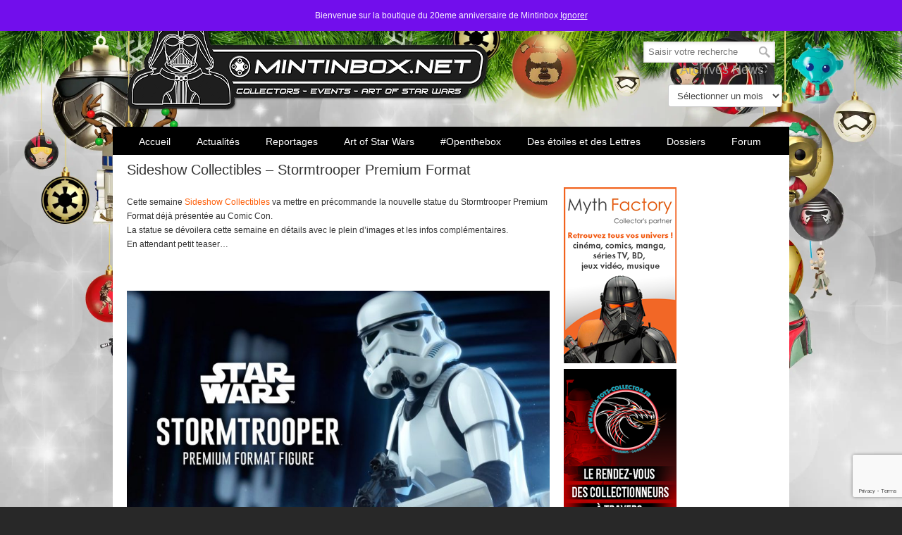

--- FILE ---
content_type: text/html; charset=UTF-8
request_url: https://www.mintinbox.net/2018/01/06/sideshow-collectibles-stormtrooper-premium-format-2/
body_size: 18476
content:
<!DOCTYPE html>
<html lang="fr-FR">
<head>
		<meta charset="UTF-8">
	<meta name="viewport" content="width=device-width, initial-scale=1.0, maximum-scale=1.0">
	<link rel="profile" href="https://gmpg.org/xfn/11">
	<meta name='robots' content='index, follow, max-image-preview:large, max-snippet:-1, max-video-preview:-1' />

	<!-- This site is optimized with the Yoast SEO plugin v26.7 - https://yoast.com/wordpress/plugins/seo/ -->
	<title>Sideshow Collectibles - Stormtrooper Premium Format &#8211; Mintinbox</title>
	<meta name="description" content="Cette semaine Sideshow Collectibles va mettre en précommande la nouvelle statue du Stormtrooper Premium Format déjà présenté au Comic Con." />
	<link rel="canonical" href="https://www.mintinbox.net/2018/01/06/sideshow-collectibles-stormtrooper-premium-format-2/" />
	<meta property="og:locale" content="fr_FR" />
	<meta property="og:type" content="article" />
	<meta property="og:title" content="Sideshow Collectibles - Stormtrooper Premium Format &#8211; Mintinbox" />
	<meta property="og:description" content="Cette semaine Sideshow Collectibles va mettre en précommande la nouvelle statue du Stormtrooper Premium Format déjà présenté au Comic Con." />
	<meta property="og:url" content="https://www.mintinbox.net/2018/01/06/sideshow-collectibles-stormtrooper-premium-format-2/" />
	<meta property="og:site_name" content="Mintinbox" />
	<meta property="article:publisher" content="https://www.facebook.com/mintinbox.net" />
	<meta property="article:author" content="https://www.facebook.com/paul.bragard" />
	<meta property="article:published_time" content="2018-01-06T10:45:48+00:00" />
	<meta property="article:modified_time" content="2018-01-11T17:01:49+00:00" />
	<meta property="og:image" content="https://www.mintinbox.net/wp-content/uploads/2018/01/1125x682_previewbanner_StormtrooperPF.jpg" />
	<meta property="og:image:width" content="1125" />
	<meta property="og:image:height" content="682" />
	<meta property="og:image:type" content="image/jpeg" />
	<meta name="author" content="Paul" />
	<meta name="twitter:card" content="summary_large_image" />
	<meta name="twitter:creator" content="@MintInBox" />
	<meta name="twitter:site" content="@MintInBox" />
	<meta name="twitter:label1" content="Écrit par" />
	<meta name="twitter:data1" content="Paul" />
	<!-- / Yoast SEO plugin. -->


<link rel="amphtml" href="https://www.mintinbox.net/2018/01/06/sideshow-collectibles-stormtrooper-premium-format-2/amp/" /><meta name="generator" content="AMP for WP 1.1.11"/><link rel='dns-prefetch' href='//js.stripe.com' />
<link rel="alternate" type="application/rss+xml" title="Mintinbox &raquo; Flux" href="https://www.mintinbox.net/feed/" />
<link rel="alternate" type="application/rss+xml" title="Mintinbox &raquo; Flux des commentaires" href="https://www.mintinbox.net/comments/feed/" />
<link rel="alternate" title="oEmbed (JSON)" type="application/json+oembed" href="https://www.mintinbox.net/wp-json/oembed/1.0/embed?url=https%3A%2F%2Fwww.mintinbox.net%2F2018%2F01%2F06%2Fsideshow-collectibles-stormtrooper-premium-format-2%2F" />
<link rel="alternate" title="oEmbed (XML)" type="text/xml+oembed" href="https://www.mintinbox.net/wp-json/oembed/1.0/embed?url=https%3A%2F%2Fwww.mintinbox.net%2F2018%2F01%2F06%2Fsideshow-collectibles-stormtrooper-premium-format-2%2F&#038;format=xml" />
<style id='wp-img-auto-sizes-contain-inline-css' type='text/css'>
img:is([sizes=auto i],[sizes^="auto," i]){contain-intrinsic-size:3000px 1500px}
/*# sourceURL=wp-img-auto-sizes-contain-inline-css */
</style>
<link rel='stylesheet' id='sbi_styles-css' href='https://www.mintinbox.net/wp-content/plugins/instagram-feed/css/sbi-styles.min.css?ver=6.10.0' type='text/css' media='all' />
<style id='wp-emoji-styles-inline-css' type='text/css'>

	img.wp-smiley, img.emoji {
		display: inline !important;
		border: none !important;
		box-shadow: none !important;
		height: 1em !important;
		width: 1em !important;
		margin: 0 0.07em !important;
		vertical-align: -0.1em !important;
		background: none !important;
		padding: 0 !important;
	}
/*# sourceURL=wp-emoji-styles-inline-css */
</style>
<link rel='stylesheet' id='wp-block-library-css' href='https://www.mintinbox.net/wp-includes/css/dist/block-library/style.min.css?ver=6.9' type='text/css' media='all' />
<style id='wp-block-library-theme-inline-css' type='text/css'>
.wp-block-audio :where(figcaption){color:#555;font-size:13px;text-align:center}.is-dark-theme .wp-block-audio :where(figcaption){color:#ffffffa6}.wp-block-audio{margin:0 0 1em}.wp-block-code{border:1px solid #ccc;border-radius:4px;font-family:Menlo,Consolas,monaco,monospace;padding:.8em 1em}.wp-block-embed :where(figcaption){color:#555;font-size:13px;text-align:center}.is-dark-theme .wp-block-embed :where(figcaption){color:#ffffffa6}.wp-block-embed{margin:0 0 1em}.blocks-gallery-caption{color:#555;font-size:13px;text-align:center}.is-dark-theme .blocks-gallery-caption{color:#ffffffa6}:root :where(.wp-block-image figcaption){color:#555;font-size:13px;text-align:center}.is-dark-theme :root :where(.wp-block-image figcaption){color:#ffffffa6}.wp-block-image{margin:0 0 1em}.wp-block-pullquote{border-bottom:4px solid;border-top:4px solid;color:currentColor;margin-bottom:1.75em}.wp-block-pullquote :where(cite),.wp-block-pullquote :where(footer),.wp-block-pullquote__citation{color:currentColor;font-size:.8125em;font-style:normal;text-transform:uppercase}.wp-block-quote{border-left:.25em solid;margin:0 0 1.75em;padding-left:1em}.wp-block-quote cite,.wp-block-quote footer{color:currentColor;font-size:.8125em;font-style:normal;position:relative}.wp-block-quote:where(.has-text-align-right){border-left:none;border-right:.25em solid;padding-left:0;padding-right:1em}.wp-block-quote:where(.has-text-align-center){border:none;padding-left:0}.wp-block-quote.is-large,.wp-block-quote.is-style-large,.wp-block-quote:where(.is-style-plain){border:none}.wp-block-search .wp-block-search__label{font-weight:700}.wp-block-search__button{border:1px solid #ccc;padding:.375em .625em}:where(.wp-block-group.has-background){padding:1.25em 2.375em}.wp-block-separator.has-css-opacity{opacity:.4}.wp-block-separator{border:none;border-bottom:2px solid;margin-left:auto;margin-right:auto}.wp-block-separator.has-alpha-channel-opacity{opacity:1}.wp-block-separator:not(.is-style-wide):not(.is-style-dots){width:100px}.wp-block-separator.has-background:not(.is-style-dots){border-bottom:none;height:1px}.wp-block-separator.has-background:not(.is-style-wide):not(.is-style-dots){height:2px}.wp-block-table{margin:0 0 1em}.wp-block-table td,.wp-block-table th{word-break:normal}.wp-block-table :where(figcaption){color:#555;font-size:13px;text-align:center}.is-dark-theme .wp-block-table :where(figcaption){color:#ffffffa6}.wp-block-video :where(figcaption){color:#555;font-size:13px;text-align:center}.is-dark-theme .wp-block-video :where(figcaption){color:#ffffffa6}.wp-block-video{margin:0 0 1em}:root :where(.wp-block-template-part.has-background){margin-bottom:0;margin-top:0;padding:1.25em 2.375em}
/*# sourceURL=/wp-includes/css/dist/block-library/theme.min.css */
</style>
<style id='classic-theme-styles-inline-css' type='text/css'>
/*! This file is auto-generated */
.wp-block-button__link{color:#fff;background-color:#32373c;border-radius:9999px;box-shadow:none;text-decoration:none;padding:calc(.667em + 2px) calc(1.333em + 2px);font-size:1.125em}.wp-block-file__button{background:#32373c;color:#fff;text-decoration:none}
/*# sourceURL=/wp-includes/css/classic-themes.min.css */
</style>
<style id='global-styles-inline-css' type='text/css'>
:root{--wp--preset--aspect-ratio--square: 1;--wp--preset--aspect-ratio--4-3: 4/3;--wp--preset--aspect-ratio--3-4: 3/4;--wp--preset--aspect-ratio--3-2: 3/2;--wp--preset--aspect-ratio--2-3: 2/3;--wp--preset--aspect-ratio--16-9: 16/9;--wp--preset--aspect-ratio--9-16: 9/16;--wp--preset--color--black: #000000;--wp--preset--color--cyan-bluish-gray: #abb8c3;--wp--preset--color--white: #ffffff;--wp--preset--color--pale-pink: #f78da7;--wp--preset--color--vivid-red: #cf2e2e;--wp--preset--color--luminous-vivid-orange: #ff6900;--wp--preset--color--luminous-vivid-amber: #fcb900;--wp--preset--color--light-green-cyan: #7bdcb5;--wp--preset--color--vivid-green-cyan: #00d084;--wp--preset--color--pale-cyan-blue: #8ed1fc;--wp--preset--color--vivid-cyan-blue: #0693e3;--wp--preset--color--vivid-purple: #9b51e0;--wp--preset--gradient--vivid-cyan-blue-to-vivid-purple: linear-gradient(135deg,rgb(6,147,227) 0%,rgb(155,81,224) 100%);--wp--preset--gradient--light-green-cyan-to-vivid-green-cyan: linear-gradient(135deg,rgb(122,220,180) 0%,rgb(0,208,130) 100%);--wp--preset--gradient--luminous-vivid-amber-to-luminous-vivid-orange: linear-gradient(135deg,rgb(252,185,0) 0%,rgb(255,105,0) 100%);--wp--preset--gradient--luminous-vivid-orange-to-vivid-red: linear-gradient(135deg,rgb(255,105,0) 0%,rgb(207,46,46) 100%);--wp--preset--gradient--very-light-gray-to-cyan-bluish-gray: linear-gradient(135deg,rgb(238,238,238) 0%,rgb(169,184,195) 100%);--wp--preset--gradient--cool-to-warm-spectrum: linear-gradient(135deg,rgb(74,234,220) 0%,rgb(151,120,209) 20%,rgb(207,42,186) 40%,rgb(238,44,130) 60%,rgb(251,105,98) 80%,rgb(254,248,76) 100%);--wp--preset--gradient--blush-light-purple: linear-gradient(135deg,rgb(255,206,236) 0%,rgb(152,150,240) 100%);--wp--preset--gradient--blush-bordeaux: linear-gradient(135deg,rgb(254,205,165) 0%,rgb(254,45,45) 50%,rgb(107,0,62) 100%);--wp--preset--gradient--luminous-dusk: linear-gradient(135deg,rgb(255,203,112) 0%,rgb(199,81,192) 50%,rgb(65,88,208) 100%);--wp--preset--gradient--pale-ocean: linear-gradient(135deg,rgb(255,245,203) 0%,rgb(182,227,212) 50%,rgb(51,167,181) 100%);--wp--preset--gradient--electric-grass: linear-gradient(135deg,rgb(202,248,128) 0%,rgb(113,206,126) 100%);--wp--preset--gradient--midnight: linear-gradient(135deg,rgb(2,3,129) 0%,rgb(40,116,252) 100%);--wp--preset--font-size--small: 10px;--wp--preset--font-size--medium: 16px;--wp--preset--font-size--large: 32px;--wp--preset--font-size--x-large: 42px;--wp--preset--font-size--normal: 12px;--wp--preset--font-size--larger: 46px;--wp--preset--spacing--20: 0.44rem;--wp--preset--spacing--30: 0.67rem;--wp--preset--spacing--40: 1rem;--wp--preset--spacing--50: 1.5rem;--wp--preset--spacing--60: 2.25rem;--wp--preset--spacing--70: 3.38rem;--wp--preset--spacing--80: 5.06rem;--wp--preset--shadow--natural: 6px 6px 9px rgba(0, 0, 0, 0.2);--wp--preset--shadow--deep: 12px 12px 50px rgba(0, 0, 0, 0.4);--wp--preset--shadow--sharp: 6px 6px 0px rgba(0, 0, 0, 0.2);--wp--preset--shadow--outlined: 6px 6px 0px -3px rgb(255, 255, 255), 6px 6px rgb(0, 0, 0);--wp--preset--shadow--crisp: 6px 6px 0px rgb(0, 0, 0);}:where(.is-layout-flex){gap: 0.5em;}:where(.is-layout-grid){gap: 0.5em;}body .is-layout-flex{display: flex;}.is-layout-flex{flex-wrap: wrap;align-items: center;}.is-layout-flex > :is(*, div){margin: 0;}body .is-layout-grid{display: grid;}.is-layout-grid > :is(*, div){margin: 0;}:where(.wp-block-columns.is-layout-flex){gap: 2em;}:where(.wp-block-columns.is-layout-grid){gap: 2em;}:where(.wp-block-post-template.is-layout-flex){gap: 1.25em;}:where(.wp-block-post-template.is-layout-grid){gap: 1.25em;}.has-black-color{color: var(--wp--preset--color--black) !important;}.has-cyan-bluish-gray-color{color: var(--wp--preset--color--cyan-bluish-gray) !important;}.has-white-color{color: var(--wp--preset--color--white) !important;}.has-pale-pink-color{color: var(--wp--preset--color--pale-pink) !important;}.has-vivid-red-color{color: var(--wp--preset--color--vivid-red) !important;}.has-luminous-vivid-orange-color{color: var(--wp--preset--color--luminous-vivid-orange) !important;}.has-luminous-vivid-amber-color{color: var(--wp--preset--color--luminous-vivid-amber) !important;}.has-light-green-cyan-color{color: var(--wp--preset--color--light-green-cyan) !important;}.has-vivid-green-cyan-color{color: var(--wp--preset--color--vivid-green-cyan) !important;}.has-pale-cyan-blue-color{color: var(--wp--preset--color--pale-cyan-blue) !important;}.has-vivid-cyan-blue-color{color: var(--wp--preset--color--vivid-cyan-blue) !important;}.has-vivid-purple-color{color: var(--wp--preset--color--vivid-purple) !important;}.has-black-background-color{background-color: var(--wp--preset--color--black) !important;}.has-cyan-bluish-gray-background-color{background-color: var(--wp--preset--color--cyan-bluish-gray) !important;}.has-white-background-color{background-color: var(--wp--preset--color--white) !important;}.has-pale-pink-background-color{background-color: var(--wp--preset--color--pale-pink) !important;}.has-vivid-red-background-color{background-color: var(--wp--preset--color--vivid-red) !important;}.has-luminous-vivid-orange-background-color{background-color: var(--wp--preset--color--luminous-vivid-orange) !important;}.has-luminous-vivid-amber-background-color{background-color: var(--wp--preset--color--luminous-vivid-amber) !important;}.has-light-green-cyan-background-color{background-color: var(--wp--preset--color--light-green-cyan) !important;}.has-vivid-green-cyan-background-color{background-color: var(--wp--preset--color--vivid-green-cyan) !important;}.has-pale-cyan-blue-background-color{background-color: var(--wp--preset--color--pale-cyan-blue) !important;}.has-vivid-cyan-blue-background-color{background-color: var(--wp--preset--color--vivid-cyan-blue) !important;}.has-vivid-purple-background-color{background-color: var(--wp--preset--color--vivid-purple) !important;}.has-black-border-color{border-color: var(--wp--preset--color--black) !important;}.has-cyan-bluish-gray-border-color{border-color: var(--wp--preset--color--cyan-bluish-gray) !important;}.has-white-border-color{border-color: var(--wp--preset--color--white) !important;}.has-pale-pink-border-color{border-color: var(--wp--preset--color--pale-pink) !important;}.has-vivid-red-border-color{border-color: var(--wp--preset--color--vivid-red) !important;}.has-luminous-vivid-orange-border-color{border-color: var(--wp--preset--color--luminous-vivid-orange) !important;}.has-luminous-vivid-amber-border-color{border-color: var(--wp--preset--color--luminous-vivid-amber) !important;}.has-light-green-cyan-border-color{border-color: var(--wp--preset--color--light-green-cyan) !important;}.has-vivid-green-cyan-border-color{border-color: var(--wp--preset--color--vivid-green-cyan) !important;}.has-pale-cyan-blue-border-color{border-color: var(--wp--preset--color--pale-cyan-blue) !important;}.has-vivid-cyan-blue-border-color{border-color: var(--wp--preset--color--vivid-cyan-blue) !important;}.has-vivid-purple-border-color{border-color: var(--wp--preset--color--vivid-purple) !important;}.has-vivid-cyan-blue-to-vivid-purple-gradient-background{background: var(--wp--preset--gradient--vivid-cyan-blue-to-vivid-purple) !important;}.has-light-green-cyan-to-vivid-green-cyan-gradient-background{background: var(--wp--preset--gradient--light-green-cyan-to-vivid-green-cyan) !important;}.has-luminous-vivid-amber-to-luminous-vivid-orange-gradient-background{background: var(--wp--preset--gradient--luminous-vivid-amber-to-luminous-vivid-orange) !important;}.has-luminous-vivid-orange-to-vivid-red-gradient-background{background: var(--wp--preset--gradient--luminous-vivid-orange-to-vivid-red) !important;}.has-very-light-gray-to-cyan-bluish-gray-gradient-background{background: var(--wp--preset--gradient--very-light-gray-to-cyan-bluish-gray) !important;}.has-cool-to-warm-spectrum-gradient-background{background: var(--wp--preset--gradient--cool-to-warm-spectrum) !important;}.has-blush-light-purple-gradient-background{background: var(--wp--preset--gradient--blush-light-purple) !important;}.has-blush-bordeaux-gradient-background{background: var(--wp--preset--gradient--blush-bordeaux) !important;}.has-luminous-dusk-gradient-background{background: var(--wp--preset--gradient--luminous-dusk) !important;}.has-pale-ocean-gradient-background{background: var(--wp--preset--gradient--pale-ocean) !important;}.has-electric-grass-gradient-background{background: var(--wp--preset--gradient--electric-grass) !important;}.has-midnight-gradient-background{background: var(--wp--preset--gradient--midnight) !important;}.has-small-font-size{font-size: var(--wp--preset--font-size--small) !important;}.has-medium-font-size{font-size: var(--wp--preset--font-size--medium) !important;}.has-large-font-size{font-size: var(--wp--preset--font-size--large) !important;}.has-x-large-font-size{font-size: var(--wp--preset--font-size--x-large) !important;}
:where(.wp-block-post-template.is-layout-flex){gap: 1.25em;}:where(.wp-block-post-template.is-layout-grid){gap: 1.25em;}
:where(.wp-block-term-template.is-layout-flex){gap: 1.25em;}:where(.wp-block-term-template.is-layout-grid){gap: 1.25em;}
:where(.wp-block-columns.is-layout-flex){gap: 2em;}:where(.wp-block-columns.is-layout-grid){gap: 2em;}
:root :where(.wp-block-pullquote){font-size: 1.5em;line-height: 1.6;}
/*# sourceURL=global-styles-inline-css */
</style>
<link rel='stylesheet' id='contact-form-7-css' href='https://www.mintinbox.net/wp-content/plugins/contact-form-7/includes/css/styles.css?ver=6.1.4' type='text/css' media='all' />
<link rel='stylesheet' id='csbwf_sidebar_style-css' href='https://www.mintinbox.net/wp-content/plugins/custom-share-buttons-with-floating-sidebar/css/csbwfs.css?ver=6.9' type='text/css' media='all' />
<link rel='stylesheet' id='essential-grid-plugin-settings-css' href='https://www.mintinbox.net/wp-content/plugins/essential-grid/public/assets/css/settings.css?ver=3.0.10' type='text/css' media='all' />
<link rel='stylesheet' id='tp-fontello-css' href='https://www.mintinbox.net/wp-content/plugins/essential-grid/public/assets/font/fontello/css/fontello.css?ver=3.0.10' type='text/css' media='all' />
<link rel='stylesheet' id='rp-public-styles-css' href='https://www.mintinbox.net/wp-content/plugins/reading-progress-bar/public/css/rp-public.css?ver=6.9' type='text/css' media='all' />
<link rel='stylesheet' id='rs-plugin-settings-css' href='https://www.mintinbox.net/wp-content/plugins/revslider/public/assets/css/rs6.css?ver=6.3.3' type='text/css' media='all' />
<style id='rs-plugin-settings-inline-css' type='text/css'>
.tp-caption a{color:#ff7302;text-shadow:none;-webkit-transition:all 0.2s ease-out;-moz-transition:all 0.2s ease-out;-o-transition:all 0.2s ease-out;-ms-transition:all 0.2s ease-out}.tp-caption a:hover{color:#ffa902}
/*# sourceURL=rs-plugin-settings-inline-css */
</style>
<link rel='stylesheet' id='woocommerce-layout-css' href='https://www.mintinbox.net/wp-content/plugins/woocommerce/assets/css/woocommerce-layout.css?ver=10.4.3' type='text/css' media='all' />
<link rel='stylesheet' id='woocommerce-smallscreen-css' href='https://www.mintinbox.net/wp-content/plugins/woocommerce/assets/css/woocommerce-smallscreen.css?ver=10.4.3' type='text/css' media='only screen and (max-width: 768px)' />
<link rel='stylesheet' id='woocommerce-general-css' href='https://www.mintinbox.net/wp-content/plugins/woocommerce/assets/css/woocommerce.css?ver=10.4.3' type='text/css' media='all' />
<style id='woocommerce-inline-inline-css' type='text/css'>
.woocommerce form .form-row .required { visibility: visible; }
/*# sourceURL=woocommerce-inline-inline-css */
</style>
<link rel='stylesheet' id='wpecpp-css' href='https://www.mintinbox.net/wp-content/plugins/wp-ecommerce-paypal/assets/css/wpecpp.css?ver=2.0.3' type='text/css' media='all' />
<link rel='stylesheet' id='wp125style-css' href='https://www.mintinbox.net/wp-content/plugins/wp125/wp125.css?ver=6.9' type='text/css' media='all' />
<link rel='stylesheet' id='u-design-reset-css' href='https://www.mintinbox.net/wp-content/themes/u-design/assets/css/frontend/layout/reset.css?ver=1.0' type='text/css' media='screen' />
<link rel='stylesheet' id='u-design-grid-960-css' href='https://www.mintinbox.net/wp-content/themes/u-design/assets/css/frontend/layout/960.css?ver=1.0' type='text/css' media='screen' />
<link rel='stylesheet' id='u-design-superfish_menu-css' href='https://www.mintinbox.net/wp-content/themes/u-design/inc/frontend/superfish-menu/css/superfish.css?ver=1.7.2' type='text/css' media='screen' />
<link rel='stylesheet' id='u-design-font-awesome-css' href='https://www.mintinbox.net/wp-content/themes/u-design/inc/shared/font-awesome/css/font-awesome.min.css?ver=3.4.18' type='text/css' media='screen' />
<link rel='stylesheet' id='u-design-style-css' href='https://www.mintinbox.net/wp-content/themes/u-design/assets/css/frontend/global/style.css?ver=3.4.18' type='text/css' media='screen' />
<link rel='stylesheet' id='u-design-custom-style-css' href='https://www.mintinbox.net/wp-content/themes/u-design/assets/css/frontend/global/custom_style.css?ver=3.4.18.1629022910' type='text/css' media='screen' />
<link rel='stylesheet' id='u-design-responsive-css' href='https://www.mintinbox.net/wp-content/themes/u-design/assets/css/frontend/layout/responsive.css?ver=3.4.18' type='text/css' media='screen' />
<link rel='stylesheet' id='wp-pagenavi-css' href='https://www.mintinbox.net/wp-content/plugins/wp-pagenavi/pagenavi-css.css?ver=2.70' type='text/css' media='all' />
<link rel='stylesheet' id='mintinbox-css' href='https://www.mintinbox.net/wp-content/themes/u-design-child/css/main.css?ver=1662838766' type='text/css' media='all' />
<style id='mintinbox-inline-css' type='text/css'>
                #wrapper-1 {
                    background-image:url(https://www.mintinbox.net/wp-content/uploads/2022/10/MIB-BG2560x440-2018-NOEL.webp) !important;
                    background-size:cover;
                    background-repeat:no-repeat;
                    background-attachment: fixed;
                    background-position: 50% 0;
                }
                
/*# sourceURL=mintinbox-inline-css */
</style>
<link rel='stylesheet' id='u-design-woocommerce-styles-css' href='https://www.mintinbox.net/wp-content/plugins/u-design-core/includes/woocommerce/css/udesign-woocommerce-style.css?ver=1.0.9' type='text/css' media='all' />
<link rel='stylesheet' id='u-design-woocommerce-responsive-css' href='https://www.mintinbox.net/wp-content/plugins/u-design-core/includes/woocommerce/css/udesign-woocommerce-responsive.css?ver=1.0.9' type='text/css' media='all' />
<script type="text/javascript" src="https://www.mintinbox.net/wp-includes/js/jquery/jquery.min.js?ver=3.7.1" id="jquery-core-js"></script>
<script type="text/javascript" src="https://www.mintinbox.net/wp-content/plugins/js_composer/assets/js/dist/js_composer_front.min.js?ver=6.5.0" id="wpb_composer_front_js-js"></script>
<script type="text/javascript" src="https://www.mintinbox.net/wp-content/themes/u-design-child/compat/visual-composer/disable_vc_prettyphoto.js?ver=6.9" id="disable_vc_prettyphoto-js"></script>
<script type="text/javascript" src="https://www.mintinbox.net/wp-includes/js/jquery/jquery-migrate.min.js?ver=3.4.1" id="jquery-migrate-js"></script>
<script type="text/javascript" src="https://www.mintinbox.net/wp-content/plugins/reading-progress-bar/public/js/rp-public.js?ver=6.9" id="rp-public-scripts-js"></script>
<script type="text/javascript" src="https://www.mintinbox.net/wp-content/plugins/revslider/public/assets/js/rbtools.min.js?ver=6.3.3" id="tp-tools-js"></script>
<script type="text/javascript" src="https://www.mintinbox.net/wp-content/plugins/revslider/public/assets/js/rs6.min.js?ver=6.3.3" id="revmin-js"></script>
<script type="text/javascript" src="https://www.mintinbox.net/wp-content/plugins/woocommerce/assets/js/jquery-blockui/jquery.blockUI.min.js?ver=2.7.0-wc.10.4.3" id="wc-jquery-blockui-js" data-wp-strategy="defer"></script>
<script type="text/javascript" id="wc-add-to-cart-js-extra">
/* <![CDATA[ */
var wc_add_to_cart_params = {"ajax_url":"/wp-admin/admin-ajax.php","wc_ajax_url":"/?wc-ajax=%%endpoint%%","i18n_view_cart":"Voir le panier","cart_url":"https://www.mintinbox.net/mintinbox-boutique-20eme-anniversaire-online-store-20th-anniversary/mintinbox-boutique-20eme-anniversaire-mon-panier/","is_cart":"","cart_redirect_after_add":"no"};
//# sourceURL=wc-add-to-cart-js-extra
/* ]]> */
</script>
<script type="text/javascript" src="https://www.mintinbox.net/wp-content/plugins/woocommerce/assets/js/frontend/add-to-cart.min.js?ver=10.4.3" id="wc-add-to-cart-js" data-wp-strategy="defer"></script>
<script type="text/javascript" src="https://www.mintinbox.net/wp-content/plugins/woocommerce/assets/js/js-cookie/js.cookie.min.js?ver=2.1.4-wc.10.4.3" id="wc-js-cookie-js" defer="defer" data-wp-strategy="defer"></script>
<script type="text/javascript" id="woocommerce-js-extra">
/* <![CDATA[ */
var woocommerce_params = {"ajax_url":"/wp-admin/admin-ajax.php","wc_ajax_url":"/?wc-ajax=%%endpoint%%","i18n_password_show":"Afficher le mot de passe","i18n_password_hide":"Masquer le mot de passe"};
//# sourceURL=woocommerce-js-extra
/* ]]> */
</script>
<script type="text/javascript" src="https://www.mintinbox.net/wp-content/plugins/woocommerce/assets/js/frontend/woocommerce.min.js?ver=10.4.3" id="woocommerce-js" defer="defer" data-wp-strategy="defer"></script>
<script type="text/javascript" src="https://www.mintinbox.net/wp-content/plugins/js_composer/assets/js/vendors/woocommerce-add-to-cart.js?ver=6.5.0" id="vc_woocommerce-add-to-cart-js-js"></script>
<script type="text/javascript" id="WCPAY_ASSETS-js-extra">
/* <![CDATA[ */
var wcpayAssets = {"url":"https://www.mintinbox.net/wp-content/plugins/woocommerce-payments/dist/"};
//# sourceURL=WCPAY_ASSETS-js-extra
/* ]]> */
</script>
<script type="text/javascript" src="https://www.mintinbox.net/wp-content/themes/u-design-child/js/mintinbox.js?ver=0.5" id="mintinbox-js"></script>
<link rel="https://api.w.org/" href="https://www.mintinbox.net/wp-json/" /><link rel="alternate" title="JSON" type="application/json" href="https://www.mintinbox.net/wp-json/wp/v2/posts/76621" /><link rel="EditURI" type="application/rsd+xml" title="RSD" href="https://www.mintinbox.net/xmlrpc.php?rsd" />
<link rel='shortlink' href='https://www.mintinbox.net/?p=76621' />


<!-- This site is optimized with the Schema plugin v1.7.9.6 - https://schema.press -->
<script type="application/ld+json">{"@context":"https:\/\/schema.org\/","@type":"BlogPosting","mainEntityOfPage":{"@type":"WebPage","@id":"https:\/\/www.mintinbox.net\/2018\/01\/06\/sideshow-collectibles-stormtrooper-premium-format-2\/"},"url":"https:\/\/www.mintinbox.net\/2018\/01\/06\/sideshow-collectibles-stormtrooper-premium-format-2\/","headline":"Sideshow Collectibles - Stormtrooper Premium Format","datePublished":"2018-01-06T11:45:48+01:00","dateModified":"2018-01-11T18:01:49+01:00","publisher":{"@type":"Organization","@id":"https:\/\/www.mintinbox.net\/#organization","name":"Mintinbox.net","logo":{"@type":"ImageObject","url":"https:\/\/www.mintinbox.net\/wp-content\/uploads\/2018\/06\/logo_mib_vador60.png","width":600,"height":60}},"image":{"@type":"ImageObject","url":"https:\/\/www.mintinbox.net\/wp-content\/uploads\/2018\/01\/1125x682_previewbanner_StormtrooperPF.jpg","width":1125,"height":682},"articleSection":"Sideshow Collectibles","description":"Cette semaine Sideshow Collectibles va mettre en précommande la nouvelle statue du Stormtrooper Premium Format déjà présentée au Comic Con. La statue se dévoilera cette semaine en détails avec le plein d'images et les infos complémentaires. En attendant petit teaser... &nbsp; &nbsp; Source : Sideshow Collectibles &nbsp;","author":{"@type":"Person","name":"Paul","url":"https:\/\/www.mintinbox.net\/author\/paul\/","image":{"@type":"ImageObject","url":"https:\/\/secure.gravatar.com\/avatar\/66ce2f82042cf51ffc827ec40ed8877d35a2f7a1e9961b14431dbc829c2e9d84?s=96&d=mm&r=g","height":96,"width":96},"sameAs":["https:\/\/www.mintinbox.net","https:\/\/www.facebook.com\/paul.bragard"]}}</script>


<style type="text/css">ul.products li.product .price .from, .order-info mark  { color:#FFFFFF; }</style><!-- Analytics by WP Statistics - https://wp-statistics.com -->
	<noscript><style>.woocommerce-product-gallery{ opacity: 1 !important; }</style></noscript>
	<meta name="generator" content="Elementor 3.34.1; features: additional_custom_breakpoints; settings: css_print_method-external, google_font-enabled, font_display-auto">
      <meta name="onesignal" content="wordpress-plugin"/>
            <script>

      window.OneSignalDeferred = window.OneSignalDeferred || [];

      OneSignalDeferred.push(function(OneSignal) {
        var oneSignal_options = {};
        window._oneSignalInitOptions = oneSignal_options;

        oneSignal_options['serviceWorkerParam'] = { scope: '/' };
oneSignal_options['serviceWorkerPath'] = 'OneSignalSDKWorker.js.php';

        OneSignal.Notifications.setDefaultUrl("https://www.mintinbox.net");

        oneSignal_options['wordpress'] = true;
oneSignal_options['appId'] = '05bf351d-7ca2-4cbb-99ee-cb4909468563';
oneSignal_options['allowLocalhostAsSecureOrigin'] = true;
oneSignal_options['welcomeNotification'] = { };
oneSignal_options['welcomeNotification']['title'] = "Mintinbox.net";
oneSignal_options['welcomeNotification']['message'] = "Que la Force soit avec vous !";
oneSignal_options['welcomeNotification']['url'] = "http://www.mintinbox.net";
oneSignal_options['path'] = "https://www.mintinbox.net/wp-content/plugins/onesignal-free-web-push-notifications/sdk_files/";
oneSignal_options['safari_web_id'] = "web.onesignal.auto.1afb9025-a2b0-4a54-8c00-23b218b2b39b";
oneSignal_options['promptOptions'] = { };
oneSignal_options['promptOptions']['actionMessage'] = "Bienvenue sur Mintinbox.net - Accepter les notifications ?";
oneSignal_options['promptOptions']['exampleNotificationTitleDesktop'] = "Mintinbox.net";
oneSignal_options['promptOptions']['exampleNotificationMessageDesktop'] = "Mintinbox.net";
oneSignal_options['promptOptions']['exampleNotificationTitleMobile'] = "Mintinbox.net";
oneSignal_options['promptOptions']['exampleNotificationMessageMobile'] = "Mintinbox.net";
oneSignal_options['promptOptions']['exampleNotificationCaption'] = "Se désabonner";
oneSignal_options['promptOptions']['acceptButtonText'] = "ACCEPTER";
oneSignal_options['promptOptions']['cancelButtonText'] = "NON MERCI";
oneSignal_options['promptOptions']['siteName'] = "http://www.mintinbox.net/";
oneSignal_options['promptOptions']['autoAcceptTitle'] = "Accepter";
              OneSignal.init(window._oneSignalInitOptions);
              OneSignal.Slidedown.promptPush()      });

      function documentInitOneSignal() {
        var oneSignal_elements = document.getElementsByClassName("OneSignal-prompt");

        var oneSignalLinkClickHandler = function(event) { OneSignal.Notifications.requestPermission(); event.preventDefault(); };        for(var i = 0; i < oneSignal_elements.length; i++)
          oneSignal_elements[i].addEventListener('click', oneSignalLinkClickHandler, false);
      }

      if (document.readyState === 'complete') {
           documentInitOneSignal();
      }
      else {
           window.addEventListener("load", function(event){
               documentInitOneSignal();
          });
      }
    </script>
			<style>
				.e-con.e-parent:nth-of-type(n+4):not(.e-lazyloaded):not(.e-no-lazyload),
				.e-con.e-parent:nth-of-type(n+4):not(.e-lazyloaded):not(.e-no-lazyload) * {
					background-image: none !important;
				}
				@media screen and (max-height: 1024px) {
					.e-con.e-parent:nth-of-type(n+3):not(.e-lazyloaded):not(.e-no-lazyload),
					.e-con.e-parent:nth-of-type(n+3):not(.e-lazyloaded):not(.e-no-lazyload) * {
						background-image: none !important;
					}
				}
				@media screen and (max-height: 640px) {
					.e-con.e-parent:nth-of-type(n+2):not(.e-lazyloaded):not(.e-no-lazyload),
					.e-con.e-parent:nth-of-type(n+2):not(.e-lazyloaded):not(.e-no-lazyload) * {
						background-image: none !important;
					}
				}
			</style>
			<meta name="generator" content="Powered by WPBakery Page Builder - drag and drop page builder for WordPress."/>
<meta name="generator" content="Powered by Slider Revolution 6.3.3 - responsive, Mobile-Friendly Slider Plugin for WordPress with comfortable drag and drop interface." />
<link rel="pingback" href="https://www.mintinbox.net/xmlrpc.php" />
<link rel="icon" href="https://www.mintinbox.net/wp-content/uploads/2019/10/cropped-Mintinbox_logo_vador-32x32.jpg" sizes="32x32" />
<link rel="icon" href="https://www.mintinbox.net/wp-content/uploads/2019/10/cropped-Mintinbox_logo_vador-192x192.jpg" sizes="192x192" />
<link rel="apple-touch-icon" href="https://www.mintinbox.net/wp-content/uploads/2019/10/cropped-Mintinbox_logo_vador-180x180.jpg" />
<meta name="msapplication-TileImage" content="https://www.mintinbox.net/wp-content/uploads/2019/10/cropped-Mintinbox_logo_vador-270x270.jpg" />
<script type="text/javascript">function setREVStartSize(e){
			//window.requestAnimationFrame(function() {				 
				window.RSIW = window.RSIW===undefined ? window.innerWidth : window.RSIW;	
				window.RSIH = window.RSIH===undefined ? window.innerHeight : window.RSIH;	
				try {								
					var pw = document.getElementById(e.c).parentNode.offsetWidth,
						newh;
					pw = pw===0 || isNaN(pw) ? window.RSIW : pw;
					e.tabw = e.tabw===undefined ? 0 : parseInt(e.tabw);
					e.thumbw = e.thumbw===undefined ? 0 : parseInt(e.thumbw);
					e.tabh = e.tabh===undefined ? 0 : parseInt(e.tabh);
					e.thumbh = e.thumbh===undefined ? 0 : parseInt(e.thumbh);
					e.tabhide = e.tabhide===undefined ? 0 : parseInt(e.tabhide);
					e.thumbhide = e.thumbhide===undefined ? 0 : parseInt(e.thumbhide);
					e.mh = e.mh===undefined || e.mh=="" || e.mh==="auto" ? 0 : parseInt(e.mh,0);		
					if(e.layout==="fullscreen" || e.l==="fullscreen") 						
						newh = Math.max(e.mh,window.RSIH);					
					else{					
						e.gw = Array.isArray(e.gw) ? e.gw : [e.gw];
						for (var i in e.rl) if (e.gw[i]===undefined || e.gw[i]===0) e.gw[i] = e.gw[i-1];					
						e.gh = e.el===undefined || e.el==="" || (Array.isArray(e.el) && e.el.length==0)? e.gh : e.el;
						e.gh = Array.isArray(e.gh) ? e.gh : [e.gh];
						for (var i in e.rl) if (e.gh[i]===undefined || e.gh[i]===0) e.gh[i] = e.gh[i-1];
											
						var nl = new Array(e.rl.length),
							ix = 0,						
							sl;					
						e.tabw = e.tabhide>=pw ? 0 : e.tabw;
						e.thumbw = e.thumbhide>=pw ? 0 : e.thumbw;
						e.tabh = e.tabhide>=pw ? 0 : e.tabh;
						e.thumbh = e.thumbhide>=pw ? 0 : e.thumbh;					
						for (var i in e.rl) nl[i] = e.rl[i]<window.RSIW ? 0 : e.rl[i];
						sl = nl[0];									
						for (var i in nl) if (sl>nl[i] && nl[i]>0) { sl = nl[i]; ix=i;}															
						var m = pw>(e.gw[ix]+e.tabw+e.thumbw) ? 1 : (pw-(e.tabw+e.thumbw)) / (e.gw[ix]);					
						newh =  (e.gh[ix] * m) + (e.tabh + e.thumbh);
					}				
					if(window.rs_init_css===undefined) window.rs_init_css = document.head.appendChild(document.createElement("style"));					
					document.getElementById(e.c).height = newh+"px";
					window.rs_init_css.innerHTML += "#"+e.c+"_wrapper { height: "+newh+"px }";				
				} catch(e){
					console.log("Failure at Presize of Slider:" + e)
				}					   
			//});
		  };</script>
<noscript><style> .wpb_animate_when_almost_visible { opacity: 1; }</style></noscript>	</head>
<body  class="wp-singular post-template-default single single-post postid-76621 single-format-standard wp-embed-responsive wp-theme-u-design wp-child-theme-u-design-child u-design-responsive-on  theme-u-design woocommerce-demo-store woocommerce-no-js wpb-js-composer js-comp-ver-6.5.0 vc_responsive elementor-default elementor-kit-137744 udesign-is-global-page-width udesign-fa">
	<p role="complementary" aria-label="Notification de la boutique" class="woocommerce-store-notice demo_store" data-notice-id="1b35110bf575be58f2c46b26e67707df" style="display:none;">Bienvenue sur la boutique du 20eme anniversaire de Mintinbox <a role="button" href="#" class="woocommerce-store-notice__dismiss-link">Ignorer</a></p>	
	<div id="wrapper-1">
					<header id="top-wrapper">
								<div id="top-elements" class="container_24">
							<div id="logo" class="grid_14">
							<div class="site-name"><a title="Mintinbox" href="https://www.mintinbox.net">Mintinbox</a></div>
					</div>
				<div id="slogan" class="grid_17">Toute l&#039;actualité des collectionneurs Star Wars</div>
			<!-- end logo slogan -->
					<div class="social-media-area grid_9 prefix_15">
		<div class="social_media_top widget_text substitute_widget_class">			<div class="textwidget"><div class="social-icons">
    <ul>
        <li class="social_icon"><a href="https://twitter.com/MintInBox" title="Twitter" target="_blank"><img src="https://www.mintinbox.net/wp-content/uploads/2016/04/LogoTwitterActu.png" alt="twitter" border="0" /></a></li>
        <li class="social_icon"><a href="https://www.facebook.com/mintinbox.net/?fref=ts" title="Facebook" target="_blank"><img src="https://www.mintinbox.net/wp-content/uploads/2016/04/LogoFacebookActu.png" alt="facebook" border="0" /></a></li>
        <li class="social_icon"><a href="http://www.mintinbox.net/feed/" title="Flux RSS"><img src="https://www.mintinbox.net/wp-content/uploads/2016/12/logo_rss_32.png" alt="Flux RSS" border="0" /></a></li>
        <li class="social_icon"><a href="http://www.mintinbox.net/contacts/" title="Contact"><img src="https://www.mintinbox.net/wp-content/uploads/2016/12/logo_contact_32.png" alt="email" border="0" /></a></li>
        <li class="social_icon"><a href="https://www.instagram.com/mintinbox_net/" title="Appli" target="_blank"><img src="https://www.mintinbox.net/wp-content/uploads/2016/12/logo_instagram_32.png" alt="appli" border="0" /></a></li>
    </ul>
</div></div>
		</div><div class="social_media_top widget_search substitute_widget_class">	<form role="search" method="get" id="searchform" class="searchform" action="https://www.mintinbox.net/" >
		<div>
			<label class="screen-reader-text" for="search-field">Rechercher pour : </label>
			<input type="text" id="search-field" name="s" value="" placeholder="Saisir votre recherche">
			<input type="submit" id="searchsubmit" value="Rechercher" />
		</div>
	</form>
	</div><div class="social_media_top widget_archive custom-formatting"><h3 class="social_media_title">Archives News</h3>		<label class="screen-reader-text" for="archives-dropdown-3">Archives News</label>
		<select id="archives-dropdown-3" name="archive-dropdown">
			
			<option value="">Sélectionner un mois</option>
				<option value='https://www.mintinbox.net/2026/01/'> janvier 2026 </option>
	<option value='https://www.mintinbox.net/2025/12/'> décembre 2025 </option>
	<option value='https://www.mintinbox.net/2025/11/'> novembre 2025 </option>
	<option value='https://www.mintinbox.net/2025/10/'> octobre 2025 </option>
	<option value='https://www.mintinbox.net/2025/09/'> septembre 2025 </option>
	<option value='https://www.mintinbox.net/2025/08/'> août 2025 </option>
	<option value='https://www.mintinbox.net/2025/07/'> juillet 2025 </option>
	<option value='https://www.mintinbox.net/2025/06/'> juin 2025 </option>
	<option value='https://www.mintinbox.net/2025/05/'> mai 2025 </option>
	<option value='https://www.mintinbox.net/2025/04/'> avril 2025 </option>
	<option value='https://www.mintinbox.net/2025/03/'> mars 2025 </option>
	<option value='https://www.mintinbox.net/2025/02/'> février 2025 </option>
	<option value='https://www.mintinbox.net/2025/01/'> janvier 2025 </option>
	<option value='https://www.mintinbox.net/2024/12/'> décembre 2024 </option>
	<option value='https://www.mintinbox.net/2024/11/'> novembre 2024 </option>
	<option value='https://www.mintinbox.net/2024/10/'> octobre 2024 </option>
	<option value='https://www.mintinbox.net/2024/09/'> septembre 2024 </option>
	<option value='https://www.mintinbox.net/2024/08/'> août 2024 </option>
	<option value='https://www.mintinbox.net/2024/07/'> juillet 2024 </option>
	<option value='https://www.mintinbox.net/2024/06/'> juin 2024 </option>
	<option value='https://www.mintinbox.net/2024/05/'> mai 2024 </option>
	<option value='https://www.mintinbox.net/2024/04/'> avril 2024 </option>
	<option value='https://www.mintinbox.net/2024/03/'> mars 2024 </option>
	<option value='https://www.mintinbox.net/2024/02/'> février 2024 </option>
	<option value='https://www.mintinbox.net/2024/01/'> janvier 2024 </option>
	<option value='https://www.mintinbox.net/2023/12/'> décembre 2023 </option>
	<option value='https://www.mintinbox.net/2023/11/'> novembre 2023 </option>
	<option value='https://www.mintinbox.net/2023/10/'> octobre 2023 </option>
	<option value='https://www.mintinbox.net/2023/09/'> septembre 2023 </option>
	<option value='https://www.mintinbox.net/2023/08/'> août 2023 </option>
	<option value='https://www.mintinbox.net/2023/07/'> juillet 2023 </option>
	<option value='https://www.mintinbox.net/2023/06/'> juin 2023 </option>
	<option value='https://www.mintinbox.net/2023/05/'> mai 2023 </option>
	<option value='https://www.mintinbox.net/2023/04/'> avril 2023 </option>
	<option value='https://www.mintinbox.net/2023/03/'> mars 2023 </option>
	<option value='https://www.mintinbox.net/2023/02/'> février 2023 </option>
	<option value='https://www.mintinbox.net/2023/01/'> janvier 2023 </option>
	<option value='https://www.mintinbox.net/2022/12/'> décembre 2022 </option>
	<option value='https://www.mintinbox.net/2022/11/'> novembre 2022 </option>
	<option value='https://www.mintinbox.net/2022/10/'> octobre 2022 </option>
	<option value='https://www.mintinbox.net/2022/09/'> septembre 2022 </option>
	<option value='https://www.mintinbox.net/2022/08/'> août 2022 </option>
	<option value='https://www.mintinbox.net/2022/07/'> juillet 2022 </option>
	<option value='https://www.mintinbox.net/2022/06/'> juin 2022 </option>
	<option value='https://www.mintinbox.net/2022/05/'> mai 2022 </option>
	<option value='https://www.mintinbox.net/2022/04/'> avril 2022 </option>
	<option value='https://www.mintinbox.net/2022/03/'> mars 2022 </option>
	<option value='https://www.mintinbox.net/2022/02/'> février 2022 </option>
	<option value='https://www.mintinbox.net/2022/01/'> janvier 2022 </option>
	<option value='https://www.mintinbox.net/2021/12/'> décembre 2021 </option>
	<option value='https://www.mintinbox.net/2021/11/'> novembre 2021 </option>
	<option value='https://www.mintinbox.net/2021/10/'> octobre 2021 </option>
	<option value='https://www.mintinbox.net/2021/09/'> septembre 2021 </option>
	<option value='https://www.mintinbox.net/2021/08/'> août 2021 </option>
	<option value='https://www.mintinbox.net/2021/07/'> juillet 2021 </option>
	<option value='https://www.mintinbox.net/2021/06/'> juin 2021 </option>
	<option value='https://www.mintinbox.net/2021/05/'> mai 2021 </option>
	<option value='https://www.mintinbox.net/2021/04/'> avril 2021 </option>
	<option value='https://www.mintinbox.net/2021/03/'> mars 2021 </option>
	<option value='https://www.mintinbox.net/2021/02/'> février 2021 </option>
	<option value='https://www.mintinbox.net/2021/01/'> janvier 2021 </option>
	<option value='https://www.mintinbox.net/2020/12/'> décembre 2020 </option>
	<option value='https://www.mintinbox.net/2020/11/'> novembre 2020 </option>
	<option value='https://www.mintinbox.net/2020/10/'> octobre 2020 </option>
	<option value='https://www.mintinbox.net/2020/09/'> septembre 2020 </option>
	<option value='https://www.mintinbox.net/2020/08/'> août 2020 </option>
	<option value='https://www.mintinbox.net/2020/07/'> juillet 2020 </option>
	<option value='https://www.mintinbox.net/2020/06/'> juin 2020 </option>
	<option value='https://www.mintinbox.net/2020/05/'> mai 2020 </option>
	<option value='https://www.mintinbox.net/2020/04/'> avril 2020 </option>
	<option value='https://www.mintinbox.net/2020/03/'> mars 2020 </option>
	<option value='https://www.mintinbox.net/2020/02/'> février 2020 </option>
	<option value='https://www.mintinbox.net/2020/01/'> janvier 2020 </option>
	<option value='https://www.mintinbox.net/2019/12/'> décembre 2019 </option>
	<option value='https://www.mintinbox.net/2019/11/'> novembre 2019 </option>
	<option value='https://www.mintinbox.net/2019/10/'> octobre 2019 </option>
	<option value='https://www.mintinbox.net/2019/09/'> septembre 2019 </option>
	<option value='https://www.mintinbox.net/2019/08/'> août 2019 </option>
	<option value='https://www.mintinbox.net/2019/07/'> juillet 2019 </option>
	<option value='https://www.mintinbox.net/2019/06/'> juin 2019 </option>
	<option value='https://www.mintinbox.net/2019/05/'> mai 2019 </option>
	<option value='https://www.mintinbox.net/2019/04/'> avril 2019 </option>
	<option value='https://www.mintinbox.net/2019/03/'> mars 2019 </option>
	<option value='https://www.mintinbox.net/2019/02/'> février 2019 </option>
	<option value='https://www.mintinbox.net/2019/01/'> janvier 2019 </option>
	<option value='https://www.mintinbox.net/2018/12/'> décembre 2018 </option>
	<option value='https://www.mintinbox.net/2018/11/'> novembre 2018 </option>
	<option value='https://www.mintinbox.net/2018/10/'> octobre 2018 </option>
	<option value='https://www.mintinbox.net/2018/09/'> septembre 2018 </option>
	<option value='https://www.mintinbox.net/2018/08/'> août 2018 </option>
	<option value='https://www.mintinbox.net/2018/07/'> juillet 2018 </option>
	<option value='https://www.mintinbox.net/2018/06/'> juin 2018 </option>
	<option value='https://www.mintinbox.net/2018/05/'> mai 2018 </option>
	<option value='https://www.mintinbox.net/2018/04/'> avril 2018 </option>
	<option value='https://www.mintinbox.net/2018/03/'> mars 2018 </option>
	<option value='https://www.mintinbox.net/2018/02/'> février 2018 </option>
	<option value='https://www.mintinbox.net/2018/01/'> janvier 2018 </option>
	<option value='https://www.mintinbox.net/2017/12/'> décembre 2017 </option>
	<option value='https://www.mintinbox.net/2017/11/'> novembre 2017 </option>
	<option value='https://www.mintinbox.net/2017/10/'> octobre 2017 </option>
	<option value='https://www.mintinbox.net/2017/09/'> septembre 2017 </option>
	<option value='https://www.mintinbox.net/2017/08/'> août 2017 </option>
	<option value='https://www.mintinbox.net/2017/07/'> juillet 2017 </option>
	<option value='https://www.mintinbox.net/2017/06/'> juin 2017 </option>
	<option value='https://www.mintinbox.net/2017/05/'> mai 2017 </option>
	<option value='https://www.mintinbox.net/2017/04/'> avril 2017 </option>
	<option value='https://www.mintinbox.net/2017/03/'> mars 2017 </option>
	<option value='https://www.mintinbox.net/2017/02/'> février 2017 </option>
	<option value='https://www.mintinbox.net/2017/01/'> janvier 2017 </option>
	<option value='https://www.mintinbox.net/2016/12/'> décembre 2016 </option>
	<option value='https://www.mintinbox.net/2016/11/'> novembre 2016 </option>
	<option value='https://www.mintinbox.net/2016/10/'> octobre 2016 </option>
	<option value='https://www.mintinbox.net/2016/09/'> septembre 2016 </option>
	<option value='https://www.mintinbox.net/2016/08/'> août 2016 </option>
	<option value='https://www.mintinbox.net/2016/07/'> juillet 2016 </option>
	<option value='https://www.mintinbox.net/2016/06/'> juin 2016 </option>
	<option value='https://www.mintinbox.net/2016/05/'> mai 2016 </option>
	<option value='https://www.mintinbox.net/2016/04/'> avril 2016 </option>
	<option value='https://www.mintinbox.net/2016/03/'> mars 2016 </option>
	<option value='https://www.mintinbox.net/2016/02/'> février 2016 </option>
	<option value='https://www.mintinbox.net/2016/01/'> janvier 2016 </option>
	<option value='https://www.mintinbox.net/2015/12/'> décembre 2015 </option>
	<option value='https://www.mintinbox.net/2015/11/'> novembre 2015 </option>
	<option value='https://www.mintinbox.net/2015/10/'> octobre 2015 </option>
	<option value='https://www.mintinbox.net/2015/09/'> septembre 2015 </option>
	<option value='https://www.mintinbox.net/2015/08/'> août 2015 </option>
	<option value='https://www.mintinbox.net/2015/07/'> juillet 2015 </option>
	<option value='https://www.mintinbox.net/2015/06/'> juin 2015 </option>
	<option value='https://www.mintinbox.net/2015/05/'> mai 2015 </option>
	<option value='https://www.mintinbox.net/2015/04/'> avril 2015 </option>
	<option value='https://www.mintinbox.net/2015/03/'> mars 2015 </option>
	<option value='https://www.mintinbox.net/2015/02/'> février 2015 </option>
	<option value='https://www.mintinbox.net/2015/01/'> janvier 2015 </option>
	<option value='https://www.mintinbox.net/2005/01/'> janvier 2005 </option>
	<option value='https://www.mintinbox.net/2003/12/'> décembre 2003 </option>
	<option value='https://www.mintinbox.net/2003/11/'> novembre 2003 </option>
	<option value='https://www.mintinbox.net/2003/10/'> octobre 2003 </option>

		</select>

			<script type="text/javascript">
/* <![CDATA[ */

( ( dropdownId ) => {
	const dropdown = document.getElementById( dropdownId );
	function onSelectChange() {
		setTimeout( () => {
			if ( 'escape' === dropdown.dataset.lastkey ) {
				return;
			}
			if ( dropdown.value ) {
				document.location.href = dropdown.value;
			}
		}, 250 );
	}
	function onKeyUp( event ) {
		if ( 'Escape' === event.key ) {
			dropdown.dataset.lastkey = 'escape';
		} else {
			delete dropdown.dataset.lastkey;
		}
	}
	function onClick() {
		delete dropdown.dataset.lastkey;
	}
	dropdown.addEventListener( 'keyup', onKeyUp );
	dropdown.addEventListener( 'click', onClick );
	dropdown.addEventListener( 'change', onSelectChange );
})( "archives-dropdown-3" );

//# sourceURL=WP_Widget_Archives%3A%3Awidget
/* ]]> */
</script>
</div>			</div><!-- end social-media-area -->
						</div>
				<!-- end top-elements -->
						<div class="clear"></div>
		<nav id="main-menu">
			<div id="dropdown-holder" class="container_24">
				<div id="navigation-menu" class="navigation-menu"><ul id="main-top-menu" class="sf-menu"><li id="menu-item-12" class="menu-item menu-item-type-custom menu-item-object-custom menu-item-home menu-item-12"><a href="http://www.mintinbox.net/"><span>Accueil</span></a></li>
<li id="menu-item-77" class="menu-item menu-item-type-post_type menu-item-object-page menu-item-77"><a href="https://www.mintinbox.net/actualites/"><span>Actualités</span></a></li>
<li id="menu-item-17" class="menu-item menu-item-type-post_type menu-item-object-page menu-item-17"><a href="https://www.mintinbox.net/reportages/"><span>Reportages</span></a></li>
<li id="menu-item-63332" class="menu-item menu-item-type-post_type menu-item-object-page menu-item-63332"><a href="https://www.mintinbox.net/art-of-star-wars-mintinbox/"><span>Art of Star Wars</span></a></li>
<li id="menu-item-93276" class="menu-item menu-item-type-custom menu-item-object-custom menu-item-93276"><a href="https://www.mintinbox.net/category/review/"><span>#Openthebox</span></a></li>
<li id="menu-item-155023" class="menu-item menu-item-type-taxonomy menu-item-object-category menu-item-155023"><a href="https://www.mintinbox.net/category/des-etoiles-et-des-lettres/"><span>Des étoiles et des Lettres</span></a></li>
<li id="menu-item-72621" class="menu-item menu-item-type-custom menu-item-object-custom menu-item-has-children menu-item-72621"><a href="http://www.mintinbox.net/accueil/dossiers/"><span>Dossiers</span></a>
<ul class="sub-menu">
	<li id="menu-item-52445" class="menu-item menu-item-type-post_type menu-item-object-page menu-item-52445"><a href="https://www.mintinbox.net/migration_db/"><span>Database</span></a></li>
</ul>
</li>
<li id="menu-item-106" class="menu-item menu-item-type-custom menu-item-object-custom menu-item-106"><a target="_blank" href="https://www.mintinbox.net/forum/"><span>Forum</span></a></li>
</ul></div>			</div>
			<!-- end dropdown-holder -->
		</nav>
		<!-- end top-main-menu -->
				</header>
			<!-- end top-wrapper -->
					<div class="clear"></div>

				<a id="sticky-menu-logo" href="https://www.mintinbox.net" title="Mintinbox"><img height="40" src="https://www.mintinbox.net/wp-content/uploads/2016/04/Logo-MIB-Vador-LONG3.png" alt="logo" /></a>
		
					<section id="page-content-title">
				<div id="page-content-header" class="container_24">
							<div id="page-title">
																			<h1 class="single-pagetitle">Sideshow Collectibles &#8211; Stormtrooper Premium Format</h1>
																	</div>
					<!-- end page-title -->
						</div>
				<!-- end page-content-header -->
			</section>
			<!-- end page-content-title -->
			<div class="clear"></div>
				
			<section id="page-content">

			
	<div id="content-container" class="container_24">
		<main id="main-content" role="main" class="grid_16">
			<div class="main-content-padding">
				

<article class="post-76621 post type-post status-publish format-standard has-post-thumbnail hentry category-sideshow" id="post-76621">
    
	    
	<div class="entry">
		<p>Cette semaine <a href="https://affiliates.sideshowtoy.com/Tracker.aspx?aid=145&amp;href=https%3a%2f%2fwww.sideshowtoy.com%2fwhats-new%2fstormtrooper-premium-format-figure%2f">Sideshow Collectibles</a> va mettre en précommande la nouvelle statue du Stormtrooper Premium Format déjà présentée au Comic Con.<br />
La statue se dévoilera cette semaine en détails avec le plein d&rsquo;images et les infos complémentaires.<br />
En attendant petit teaser&#8230;</p>
<p>&nbsp;</p>
<p><a href="http://www.mintinbox.net/wp-content/uploads/2018/01/1125x682_previewbanner_StormtrooperPF.jpg"><img fetchpriority="high" decoding="async" class=" wp-image-76622 aligncenter" src="http://www.mintinbox.net/wp-content/uploads/2018/01/1125x682_previewbanner_StormtrooperPF.jpg" alt="Sideshow Collectibles Stormtrooper Premium Format" width="658" height="399" srcset="https://www.mintinbox.net/wp-content/uploads/2018/01/1125x682_previewbanner_StormtrooperPF.jpg 1125w, https://www.mintinbox.net/wp-content/uploads/2018/01/1125x682_previewbanner_StormtrooperPF-300x182.jpg 300w, https://www.mintinbox.net/wp-content/uploads/2018/01/1125x682_previewbanner_StormtrooperPF-768x466.jpg 768w, https://www.mintinbox.net/wp-content/uploads/2018/01/1125x682_previewbanner_StormtrooperPF-1024x621.jpg 1024w" sizes="(max-width: 658px) 100vw, 658px" /></a></p>
<p>&nbsp;</p>
<p>Source : <a href="https://affiliates.sideshowtoy.com/Tracker.aspx?aid=145&amp;href=https%3a%2f%2fwww.sideshowtoy.com%2fwhats-new%2fstormtrooper-premium-format-figure%2f">Sideshow Collectibles</a></p>
<p>&nbsp;</p>
<div id="socialButtonOnPage" class="leftSocialButtonOnPage"><div class="csbwfs-sbutton-post"><div id="fb-p" class="csbwfs-fb"><a href="javascript:"  onclick="window.open('//www.facebook.com/sharer/sharer.php?u=https://www.mintinbox.net/2018/01/06/sideshow-collectibles-stormtrooper-premium-format-2/','Facebook','width=800,height=300');return false;"
   target="_blank" title="Share On Facebook" ><img src="https://www.mintinbox.net/wp-content/uploads/2016/04/LogoFacebookActu.png" alt="Share On Facebook" width="35" height="35" ></a></div></div><div class="csbwfs-sbutton-post"><div id="tw-p" class="csbwfs-tw"><a href="javascript:" onclick="window.open('//twitter.com/share?url=https://www.mintinbox.net/2018/01/06/sideshow-collectibles-stormtrooper-premium-format-2/&text=Sideshow%20Collectibles%20-%20Stormtrooper%20Premium%20Format&nbsp;&nbsp;', '_blank', 'width=800,height=300')" title="Share On Twitter" ><img src="https://www.mintinbox.net/wp-content/uploads/2016/04/LogoTwitterActu.png" alt="Share On Twitter" width="35" height="35" ></a></div></div><div class="csbwfs-sbutton-post"><div id="yt-p" class="csbwfs-yt"><a onclick="window.open('');" href="javascript:void(0);" title="Share On Youtube" ><img src="https://www.mintinbox.net/wp-content/uploads/2016/04/LogoYouTubeActu.png" alt="Share On Youtube" width="35" height="35" ></a></div></div></div>            <div class="single-postmetadata-divider-top"><div class="divider"></div></div>
            <div class="postmetadata">
                <span>
                    By </span><a href="https://www.mintinbox.net/author/paul/" title="Articles par Paul" rel="author">Paul</a><span> on 6 janvier 2018                 </span> &nbsp;
                <span class="categories-link-divider">/ &nbsp;</span>
                <span class="postmetadata-categories-link">
                    <a href="https://www.mintinbox.net/category/sideshow/" rel="category tag" class="category-sideshow">Sideshow Collectibles</a>                </span> &nbsp;
                                                            </div>
            <div class="single-postmetadata-divider-bottom"><div class="divider"></div></div>
            	</div>
    
	    
</article>
<div class="clear"></div>


<div class="clear"></div>


<div class="clear"></div>

			</div><!-- end main-content-padding -->
		</main><!-- end main-content -->

		
<aside id="sidebar" class="grid_8">
	<div id="sidebarSubnav">
		<div id="black-studio-tinymce-34" class="widget widget_black_studio_tinymce substitute_widget_class"><div class="textwidget"><p><a href="https://www.mythfactoryshop.com/fr/"><img class="wp-image-13222 size-full alignleft" src="https://www.mintinbox.net/wp-content/uploads/2023/03/Myth-Factory-BANNER-160x250-1.png" alt="" width="160" height="55" /></a></p>
</div></div>            
			<div id="alobaidirandombannerswidget-10" class="widget widget_alobaidirandombannerswidget substitute_widget_class">
			
			<a rel="nofollow" target="_blank" href="https://mania-toys-collector.fr/fr/"><img src="https://www.mintinbox.net/wp-content/uploads/2023/03/ManiaToys-BANNER-160x250-1.png"></a>            
            </div>
        <div id="black-studio-tinymce-30" class="widget widget_black_studio_tinymce substitute_widget_class"><div class="textwidget"><p>&nbsp;</p>
<p style="text-align: center;"><a href="https://www.jawascave.com"><img class="size-full wp-image-44015 alignleft" src="https://www.mintinbox.net/wp-content/uploads/2022/03/Banner_Jawascavelogo-jc-hd.jpg" alt="" width="160" height="55" /></a></p>
<p><a href="https://www.lapinourose.com/"><img class="wp-image-13222 size-full alignleft" src="https://www.mintinbox.net/wp-content/uploads/2016/05/bouton-lapinourose2.jpg" alt="" width="160" height="55" /></a><a href="http://www.reservoirtoys.com"><img class="size-full wp-image-44015 alignleft" src="https://www.mintinbox.net/wp-content/uploads/2016/10/bouton-reservoirtoys2.jpg" alt="" width="160" height="55" /></a></p>
<p><a href="https://www.toyzone71.fr"><img class="alignleft wp-image-51471 size-full" src="https://www.mintinbox.net/wp-content/uploads/2016/12/bouton-toyzone2-1.jpg" alt="" width="160" height="55" /></a></p>
<p><a href="https://click.linksynergy.com/link?id=Kt59MYalDSI&amp;offerid=1387480.506416378869&amp;type=2&amp;murl=https%3A%2F%2Fwww.lego.com%2Ffr-fr%2Fproduct%2Fthe-razor-crest-75331" target="_blank" rel="noopener"><img class="alignleft" src="https://track.webgains.com/link.html?wglinkid=4478968&amp;wgcampaignid=1364795&amp;js=0" alt="" width="160" height="160" border="0" /></a></p>
<p>&nbsp;</p>
<p>&nbsp;</p>
<p><a href="http://www.501stfrenchgarrison.com"><img class="size-full wp-image-48151 alignleft" src="https://www.mintinbox.net/wp-content/uploads/2016/11/Banner501st-160-x-55.jpg" alt="banner501st-160-x-55" width="160" height="55" /></a></p>
<p><a href="http://www.paninicomics.fr/web/guest/home"><img class="size-full wp-image-52424 alignleft" src="https://www.mintinbox.net/wp-content/uploads/2016/12/Panini160x55.jpg" alt="" width="160" height="55" /></a></p>
<p><a href="https://www.planete-starwars.com"><img class="size-full wp-image-47741 alignleft" src="https://www.mintinbox.net/wp-content/uploads/2016/11/PSWlogo160x55animated.gif" alt="pswlogo160x55animated" width="160" height="58" /></a></p>
<p><a href="http://www.rebellegionfrance.com/index.php/index.html"><img class="size-full wp-image-48108 alignleft" src="https://www.mintinbox.net/wp-content/uploads/2016/11/rlfb_234x60.gif" alt="rlfb_234x60" width="160" height="55" /></a></p>
<p><a href="https://starwars.direct"><img class="size-full wp-image-48089 alignleft" src="https://www.mintinbox.net/wp-content/uploads/2016/11/SWenDirect160x55.jpg" alt="Partenaires SWD" width="160" height="55" /></a></p>
<p><a href="https://swgq.ca"><img class="wp-image-123375 size-full alignleft" src="https://www.mintinbox.net/wp-content/uploads/2020/02/SWGQ.jpg" alt="" width="160" height="55" /></a></p>
<p><a href="https://www.r2kt.com"><img class="alignleft wp-image-129482 size-full" src="https://www.mintinbox.net/wp-content/uploads/2020/07/bannerR2KT.jpg" alt="" width="160" height="58" /></a></p>
<p>&nbsp;</p>
</div></div>	</div>
</aside><!-- end sidebar -->


	</div><!-- end content-container -->
	
<div class="clear"></div>


</section><!-- end page-content -->

<div class="clear"></div>


		<section id="bottom-bg">
			<div id="bottom" class="container_24">
				<div class="bottom-content-padding">
					<div id='bottom_3' class='full_width'><div class='column-content-wrapper'><div class="bottom-col-content widget_black_studio_tinymce substitute_widget_class"><div class="textwidget"><p><a href="https://www.mintinbox.net/staff/">Staff</a>                                                           <a href="https://www.mintinbox.net/mentions-legales/">Mentions légales</a>                                                                                                                                                                                             <a href="https://www.mintinbox.net/contacts/">Contact</a></p>
</div></div></div></div><!-- end bottom_3 -->				</div><!-- end bottom-content-padding -->

			</div><!-- end bottom -->

		</section><!-- end bottom-bg -->

		<div class="clear"></div>

			<footer id="footer-bg">

		<div id="footer" class="container_24 footer-top">

			            <div class="back-to-top">
                <a href="#top"></a>
            </div>
            
<div id="footer_text" class="grid_20">
	© 2016 <strong>Mintinbox.net</strong></div>


		</div>

	</footer><!-- end footer-bg -->

	<div class="clear"></div>
				</div><!-- end wrapper-1 -->
		<script type="speculationrules">
{"prefetch":[{"source":"document","where":{"and":[{"href_matches":"/*"},{"not":{"href_matches":["/wp-*.php","/wp-admin/*","/wp-content/uploads/*","/wp-content/*","/wp-content/plugins/*","/wp-content/themes/u-design-child/*","/wp-content/themes/u-design/*","/*\\?(.+)"]}},{"not":{"selector_matches":"a[rel~=\"nofollow\"]"}},{"not":{"selector_matches":".no-prefetch, .no-prefetch a"}}]},"eagerness":"conservative"}]}
</script>
<!-- Matomo --><script>
(function () {
function initTracking() {
var _paq = window._paq = window._paq || [];
_paq.push(['trackPageView']);_paq.push(['enableLinkTracking']);_paq.push(['alwaysUseSendBeacon']);_paq.push(['setTrackerUrl', "\/\/www.mintinbox.net\/wp-content\/plugins\/matomo\/app\/matomo.php"]);_paq.push(['setSiteId', '1']);var d=document, g=d.createElement('script'), s=d.getElementsByTagName('script')[0];
g.type='text/javascript'; g.async=true; g.src="\/\/www.mintinbox.net\/wp-content\/uploads\/matomo\/matomo.js"; s.parentNode.insertBefore(g,s);
}
if (document.prerendering) {
	document.addEventListener('prerenderingchange', initTracking, {once: true});
} else {
	initTracking();
}
})();
</script>
<!-- End Matomo Code -->		<script type="text/javascript">
			var ajaxRevslider;
			function rsCustomAjaxContentLoadingFunction() {
				// CUSTOM AJAX CONTENT LOADING FUNCTION
				ajaxRevslider = function(obj) {
				
					// obj.type : Post Type
					// obj.id : ID of Content to Load
					// obj.aspectratio : The Aspect Ratio of the Container / Media
					// obj.selector : The Container Selector where the Content of Ajax will be injected. It is done via the Essential Grid on Return of Content
					
					var content	= '';
					var data	= {
						action:			'revslider_ajax_call_front',
						client_action:	'get_slider_html',
						token:			'04291a69b7',
						type:			obj.type,
						id:				obj.id,
						aspectratio:	obj.aspectratio
					};
					
					// SYNC AJAX REQUEST
					jQuery.ajax({
						type:		'post',
						url:		'https://www.mintinbox.net/wp-admin/admin-ajax.php',
						dataType:	'json',
						data:		data,
						async:		false,
						success:	function(ret, textStatus, XMLHttpRequest) {
							if(ret.success == true)
								content = ret.data;								
						},
						error:		function(e) {
							console.log(e);
						}
					});
					
					 // FIRST RETURN THE CONTENT WHEN IT IS LOADED !!
					 return content;						 
				};
				
				// CUSTOM AJAX FUNCTION TO REMOVE THE SLIDER
				var ajaxRemoveRevslider = function(obj) {
					return jQuery(obj.selector + ' .rev_slider').revkill();
				};


				// EXTEND THE AJAX CONTENT LOADING TYPES WITH TYPE AND FUNCTION				
				if (jQuery.fn.tpessential !== undefined) 					
					if(typeof(jQuery.fn.tpessential.defaults) !== 'undefined') 
						jQuery.fn.tpessential.defaults.ajaxTypes.push({type: 'revslider', func: ajaxRevslider, killfunc: ajaxRemoveRevslider, openAnimationSpeed: 0.3});   
						// type:  Name of the Post to load via Ajax into the Essential Grid Ajax Container
						// func: the Function Name which is Called once the Item with the Post Type has been clicked
						// killfunc: function to kill in case the Ajax Window going to be removed (before Remove function !
						// openAnimationSpeed: how quick the Ajax Content window should be animated (default is 0.3)					
			}
			
			var rsCustomAjaxContent_Once = false
			if (document.readyState === "loading") 
				document.addEventListener('readystatechange',function(){
					if ((document.readyState === "interactive" || document.readyState === "complete") && !rsCustomAjaxContent_Once) {
						rsCustomAjaxContent_Once = true;
						rsCustomAjaxContentLoadingFunction();
					}
				});
			else {
				rsCustomAjaxContent_Once = true;
				rsCustomAjaxContentLoadingFunction();
			}					
		</script>
		<!-- Instagram Feed JS -->
<script type="text/javascript">
var sbiajaxurl = "https://www.mintinbox.net/wp-admin/admin-ajax.php";
</script>
			<script>
				const lazyloadRunObserver = () => {
					const lazyloadBackgrounds = document.querySelectorAll( `.e-con.e-parent:not(.e-lazyloaded)` );
					const lazyloadBackgroundObserver = new IntersectionObserver( ( entries ) => {
						entries.forEach( ( entry ) => {
							if ( entry.isIntersecting ) {
								let lazyloadBackground = entry.target;
								if( lazyloadBackground ) {
									lazyloadBackground.classList.add( 'e-lazyloaded' );
								}
								lazyloadBackgroundObserver.unobserve( entry.target );
							}
						});
					}, { rootMargin: '200px 0px 200px 0px' } );
					lazyloadBackgrounds.forEach( ( lazyloadBackground ) => {
						lazyloadBackgroundObserver.observe( lazyloadBackground );
					} );
				};
				const events = [
					'DOMContentLoaded',
					'elementor/lazyload/observe',
				];
				events.forEach( ( event ) => {
					document.addEventListener( event, lazyloadRunObserver );
				} );
			</script>
				<script type='text/javascript'>
		(function () {
			var c = document.body.className;
			c = c.replace(/woocommerce-no-js/, 'woocommerce-js');
			document.body.className = c;
		})();
	</script>
	<link rel='stylesheet' id='wc-blocks-style-css' href='https://www.mintinbox.net/wp-content/plugins/woocommerce/assets/client/blocks/wc-blocks.css?ver=wc-10.4.3' type='text/css' media='all' />
<script type="text/javascript" src="https://www.mintinbox.net/wp-includes/js/dist/hooks.min.js?ver=dd5603f07f9220ed27f1" id="wp-hooks-js"></script>
<script type="text/javascript" src="https://www.mintinbox.net/wp-includes/js/dist/i18n.min.js?ver=c26c3dc7bed366793375" id="wp-i18n-js"></script>
<script type="text/javascript" id="wp-i18n-js-after">
/* <![CDATA[ */
wp.i18n.setLocaleData( { 'text direction\u0004ltr': [ 'ltr' ] } );
//# sourceURL=wp-i18n-js-after
/* ]]> */
</script>
<script type="text/javascript" src="https://www.mintinbox.net/wp-content/plugins/contact-form-7/includes/swv/js/index.js?ver=6.1.4" id="swv-js"></script>
<script type="text/javascript" id="contact-form-7-js-translations">
/* <![CDATA[ */
( function( domain, translations ) {
	var localeData = translations.locale_data[ domain ] || translations.locale_data.messages;
	localeData[""].domain = domain;
	wp.i18n.setLocaleData( localeData, domain );
} )( "contact-form-7", {"translation-revision-date":"2025-02-06 12:02:14+0000","generator":"GlotPress\/4.0.1","domain":"messages","locale_data":{"messages":{"":{"domain":"messages","plural-forms":"nplurals=2; plural=n > 1;","lang":"fr"},"This contact form is placed in the wrong place.":["Ce formulaire de contact est plac\u00e9 dans un mauvais endroit."],"Error:":["Erreur\u00a0:"]}},"comment":{"reference":"includes\/js\/index.js"}} );
//# sourceURL=contact-form-7-js-translations
/* ]]> */
</script>
<script type="text/javascript" id="contact-form-7-js-before">
/* <![CDATA[ */
var wpcf7 = {
    "api": {
        "root": "https:\/\/www.mintinbox.net\/wp-json\/",
        "namespace": "contact-form-7\/v1"
    }
};
//# sourceURL=contact-form-7-js-before
/* ]]> */
</script>
<script type="text/javascript" src="https://www.mintinbox.net/wp-content/plugins/contact-form-7/includes/js/index.js?ver=6.1.4" id="contact-form-7-js"></script>
<script type="text/javascript" src="https://js.stripe.com/v3/" id="stripe-js-js"></script>
<script type="text/javascript" id="wpecpp-js-extra">
/* <![CDATA[ */
var wpecpp = {"ajaxUrl":"https://www.mintinbox.net/wp-admin/admin-ajax.php","nonce":"5d70939a1e","opens":"2","cancel":"https://www.mintinbox.net/2020/10/06/private-signing-bib-fortuna-michael-carter-en-dedicace-en-partenariat-avec-mintinbox-lk-agency","return":"https://www.mintinbox.net/2020/10/06/private-signing-bib-fortuna-michael-carter-en-dedicace-en-partenariat-avec-mintinbox-lk-agency"};
//# sourceURL=wpecpp-js-extra
/* ]]> */
</script>
<script type="text/javascript" src="https://www.mintinbox.net/wp-content/plugins/wp-ecommerce-paypal/assets/js/wpecpp.js?ver=2.0.3" id="wpecpp-js"></script>
<script type="text/javascript" src="https://www.mintinbox.net/wp-content/themes/u-design/inc/frontend/superfish-menu/js/superfish.combined.js?ver=1.7.2" id="superfish-menu-js"></script>
<script type="text/javascript" id="udesign-scripts-js-extra">
/* <![CDATA[ */
var udesign_script_vars = {"search_widget_placeholder":"Saisir votre recherche","disable_smooth_scrolling_on_pages":null,"remove_fixed_menu_on_mobile":null};
//# sourceURL=udesign-scripts-js-extra
/* ]]> */
</script>
<script type="text/javascript" src="https://www.mintinbox.net/wp-content/themes/u-design/assets/js/frontend/script.js?ver=1.0" id="udesign-scripts-js"></script>
<script type="text/javascript" src="https://www.mintinbox.net/wp-content/themes/u-design/inc/frontend/meanmenu/jquery.meanmenu.min.js?ver=3.4.18" id="udesign-responsive-menu-2-js"></script>
<script type="text/javascript" id="udesign-responsive-menu-2-options-js-extra">
/* <![CDATA[ */
var udesign_responsive_menu_2_vars = {"menu_2_screen_width":"719","menu_2_fixed":"no"};
//# sourceURL=udesign-responsive-menu-2-options-js-extra
/* ]]> */
</script>
<script type="text/javascript" src="https://www.mintinbox.net/wp-content/themes/u-design/inc/frontend/meanmenu/jquery.meanmenu.options.js?ver=3.4.18" id="udesign-responsive-menu-2-options-js"></script>
<script type="text/javascript" src="https://www.mintinbox.net/wp-content/plugins/woocommerce/assets/js/sourcebuster/sourcebuster.min.js?ver=10.4.3" id="sourcebuster-js-js"></script>
<script type="text/javascript" id="wc-order-attribution-js-extra">
/* <![CDATA[ */
var wc_order_attribution = {"params":{"lifetime":1.0e-5,"session":30,"base64":false,"ajaxurl":"https://www.mintinbox.net/wp-admin/admin-ajax.php","prefix":"wc_order_attribution_","allowTracking":true},"fields":{"source_type":"current.typ","referrer":"current_add.rf","utm_campaign":"current.cmp","utm_source":"current.src","utm_medium":"current.mdm","utm_content":"current.cnt","utm_id":"current.id","utm_term":"current.trm","utm_source_platform":"current.plt","utm_creative_format":"current.fmt","utm_marketing_tactic":"current.tct","session_entry":"current_add.ep","session_start_time":"current_add.fd","session_pages":"session.pgs","session_count":"udata.vst","user_agent":"udata.uag"}};
//# sourceURL=wc-order-attribution-js-extra
/* ]]> */
</script>
<script type="text/javascript" src="https://www.mintinbox.net/wp-content/plugins/woocommerce/assets/js/frontend/order-attribution.min.js?ver=10.4.3" id="wc-order-attribution-js"></script>
<script type="text/javascript" id="wp-statistics-tracker-js-extra">
/* <![CDATA[ */
var WP_Statistics_Tracker_Object = {"requestUrl":"https://www.mintinbox.net/wp-json/wp-statistics/v2","ajaxUrl":"https://www.mintinbox.net/wp-admin/admin-ajax.php","hitParams":{"wp_statistics_hit":1,"source_type":"post","source_id":76621,"search_query":"","signature":"3fc48ca5615257621b1787ffa611de0e","endpoint":"hit"},"option":{"dntEnabled":"","bypassAdBlockers":false,"consentIntegration":{"name":null,"status":[]},"isPreview":false,"userOnline":false,"trackAnonymously":false,"isWpConsentApiActive":false,"consentLevel":"functional"},"isLegacyEventLoaded":"","customEventAjaxUrl":"https://www.mintinbox.net/wp-admin/admin-ajax.php?action=wp_statistics_custom_event&nonce=59b92d2cba","onlineParams":{"wp_statistics_hit":1,"source_type":"post","source_id":76621,"search_query":"","signature":"3fc48ca5615257621b1787ffa611de0e","action":"wp_statistics_online_check"},"jsCheckTime":"60000"};
//# sourceURL=wp-statistics-tracker-js-extra
/* ]]> */
</script>
<script type="text/javascript" src="https://www.mintinbox.net/wp-content/plugins/wp-statistics/assets/js/tracker.js?ver=14.16" id="wp-statistics-tracker-js"></script>
<script type="text/javascript" src="https://www.google.com/recaptcha/api.js?render=6LdrDrIUAAAAAPor54Eo3joXj0NXuxNxM730f-eD&amp;ver=3.0" id="google-recaptcha-js"></script>
<script type="text/javascript" src="https://www.mintinbox.net/wp-includes/js/dist/vendor/wp-polyfill.min.js?ver=3.15.0" id="wp-polyfill-js"></script>
<script type="text/javascript" id="wpcf7-recaptcha-js-before">
/* <![CDATA[ */
var wpcf7_recaptcha = {
    "sitekey": "6LdrDrIUAAAAAPor54Eo3joXj0NXuxNxM730f-eD",
    "actions": {
        "homepage": "homepage",
        "contactform": "contactform"
    }
};
//# sourceURL=wpcf7-recaptcha-js-before
/* ]]> */
</script>
<script type="text/javascript" src="https://www.mintinbox.net/wp-content/plugins/contact-form-7/modules/recaptcha/index.js?ver=6.1.4" id="wpcf7-recaptcha-js"></script>
<script type="text/javascript" src="https://cdn.onesignal.com/sdks/web/v16/OneSignalSDK.page.js?ver=1.0.0" id="remote_sdk-js" defer="defer" data-wp-strategy="defer"></script>
<script id="wp-emoji-settings" type="application/json">
{"baseUrl":"https://s.w.org/images/core/emoji/17.0.2/72x72/","ext":".png","svgUrl":"https://s.w.org/images/core/emoji/17.0.2/svg/","svgExt":".svg","source":{"concatemoji":"https://www.mintinbox.net/wp-includes/js/wp-emoji-release.min.js?ver=6.9"}}
</script>
<script type="module">
/* <![CDATA[ */
/*! This file is auto-generated */
const a=JSON.parse(document.getElementById("wp-emoji-settings").textContent),o=(window._wpemojiSettings=a,"wpEmojiSettingsSupports"),s=["flag","emoji"];function i(e){try{var t={supportTests:e,timestamp:(new Date).valueOf()};sessionStorage.setItem(o,JSON.stringify(t))}catch(e){}}function c(e,t,n){e.clearRect(0,0,e.canvas.width,e.canvas.height),e.fillText(t,0,0);t=new Uint32Array(e.getImageData(0,0,e.canvas.width,e.canvas.height).data);e.clearRect(0,0,e.canvas.width,e.canvas.height),e.fillText(n,0,0);const a=new Uint32Array(e.getImageData(0,0,e.canvas.width,e.canvas.height).data);return t.every((e,t)=>e===a[t])}function p(e,t){e.clearRect(0,0,e.canvas.width,e.canvas.height),e.fillText(t,0,0);var n=e.getImageData(16,16,1,1);for(let e=0;e<n.data.length;e++)if(0!==n.data[e])return!1;return!0}function u(e,t,n,a){switch(t){case"flag":return n(e,"\ud83c\udff3\ufe0f\u200d\u26a7\ufe0f","\ud83c\udff3\ufe0f\u200b\u26a7\ufe0f")?!1:!n(e,"\ud83c\udde8\ud83c\uddf6","\ud83c\udde8\u200b\ud83c\uddf6")&&!n(e,"\ud83c\udff4\udb40\udc67\udb40\udc62\udb40\udc65\udb40\udc6e\udb40\udc67\udb40\udc7f","\ud83c\udff4\u200b\udb40\udc67\u200b\udb40\udc62\u200b\udb40\udc65\u200b\udb40\udc6e\u200b\udb40\udc67\u200b\udb40\udc7f");case"emoji":return!a(e,"\ud83e\u1fac8")}return!1}function f(e,t,n,a){let r;const o=(r="undefined"!=typeof WorkerGlobalScope&&self instanceof WorkerGlobalScope?new OffscreenCanvas(300,150):document.createElement("canvas")).getContext("2d",{willReadFrequently:!0}),s=(o.textBaseline="top",o.font="600 32px Arial",{});return e.forEach(e=>{s[e]=t(o,e,n,a)}),s}function r(e){var t=document.createElement("script");t.src=e,t.defer=!0,document.head.appendChild(t)}a.supports={everything:!0,everythingExceptFlag:!0},new Promise(t=>{let n=function(){try{var e=JSON.parse(sessionStorage.getItem(o));if("object"==typeof e&&"number"==typeof e.timestamp&&(new Date).valueOf()<e.timestamp+604800&&"object"==typeof e.supportTests)return e.supportTests}catch(e){}return null}();if(!n){if("undefined"!=typeof Worker&&"undefined"!=typeof OffscreenCanvas&&"undefined"!=typeof URL&&URL.createObjectURL&&"undefined"!=typeof Blob)try{var e="postMessage("+f.toString()+"("+[JSON.stringify(s),u.toString(),c.toString(),p.toString()].join(",")+"));",a=new Blob([e],{type:"text/javascript"});const r=new Worker(URL.createObjectURL(a),{name:"wpTestEmojiSupports"});return void(r.onmessage=e=>{i(n=e.data),r.terminate(),t(n)})}catch(e){}i(n=f(s,u,c,p))}t(n)}).then(e=>{for(const n in e)a.supports[n]=e[n],a.supports.everything=a.supports.everything&&a.supports[n],"flag"!==n&&(a.supports.everythingExceptFlag=a.supports.everythingExceptFlag&&a.supports[n]);var t;a.supports.everythingExceptFlag=a.supports.everythingExceptFlag&&!a.supports.flag,a.supports.everything||((t=a.source||{}).concatemoji?r(t.concatemoji):t.wpemoji&&t.twemoji&&(r(t.twemoji),r(t.wpemoji)))});
//# sourceURL=https://www.mintinbox.net/wp-includes/js/wp-emoji-loader.min.js
/* ]]> */
</script>
<progress class="readingProgressbar" 
							data-height="" 
							data-position="top" 
							data-custom-position="" 
							data-foreground="#a7d9f2" 
							data-background="" 
							value="0"></progress>					<div class="u-design-wc-cart-speech-bubble">
						<script type="text/javascript">
							// <![CDATA[
							jQuery(document).ready(function($){
									var $cartDropdown = $(".u-design-wc-cart-speech-bubble"),
										hoverOff = false; // describes the event when the mouse hovers away from the element of interest (eg. the link or cart dropdown)
									// Handle the case when the mouse enters and leaves the cart link
									$(".social-media-area .udesign-wc-cart-dropdown-wrapper")
											.mouseenter(function() {
												hoverOff = false;
												var offsetTop = $(this).offset().top + 25;
												var offsetLeft = $(this).offset().left;
												// .outerWidth() takes into account border and padding.
												var width = $(this).outerWidth();
												// Show the dropdown directly below the cart link element.
												$cartDropdown.css({
													position: "absolute",
													zIndex: "999",
													top: offsetTop + "px",
													left: ( offsetLeft - width - 25 ) + "px"
												}).fadeIn();
											})
											.mouseleave(function() {
												hoverOff = true;
												setTimeout( mouseOutEvent, 500 );
											});
									// Handle the case when the mouse enters and leaves the cart dropdown
									$cartDropdown
											.mouseenter(function() {
												hoverOff = false;
											})
											.mouseleave(function() {
												hoverOff = true;
												setTimeout(function(){
													$cartDropdown.fadeOut(200);
												}, 500);
											});
									// This function is used to decide whether to hide the cart dropdown
									function mouseOutEvent() {
										if ( hoverOff ) {
											$cartDropdown.fadeOut(200);
										}
									}
							});
							// ]]>
						</script>
						<div class="widget udesign-wc-cart-dropdown woocommerce widget_shopping_cart substitute_widget_class"><h3 class="widgettitle">Panier</h3><div class="widget_shopping_cart_content"></div></div>					</div>
				</body>
</html>

--- FILE ---
content_type: text/html; charset=utf-8
request_url: https://www.google.com/recaptcha/api2/anchor?ar=1&k=6LdrDrIUAAAAAPor54Eo3joXj0NXuxNxM730f-eD&co=aHR0cHM6Ly93d3cubWludGluYm94Lm5ldDo0NDM.&hl=en&v=PoyoqOPhxBO7pBk68S4YbpHZ&size=invisible&anchor-ms=20000&execute-ms=30000&cb=9ptla5c7jp0b
body_size: 48729
content:
<!DOCTYPE HTML><html dir="ltr" lang="en"><head><meta http-equiv="Content-Type" content="text/html; charset=UTF-8">
<meta http-equiv="X-UA-Compatible" content="IE=edge">
<title>reCAPTCHA</title>
<style type="text/css">
/* cyrillic-ext */
@font-face {
  font-family: 'Roboto';
  font-style: normal;
  font-weight: 400;
  font-stretch: 100%;
  src: url(//fonts.gstatic.com/s/roboto/v48/KFO7CnqEu92Fr1ME7kSn66aGLdTylUAMa3GUBHMdazTgWw.woff2) format('woff2');
  unicode-range: U+0460-052F, U+1C80-1C8A, U+20B4, U+2DE0-2DFF, U+A640-A69F, U+FE2E-FE2F;
}
/* cyrillic */
@font-face {
  font-family: 'Roboto';
  font-style: normal;
  font-weight: 400;
  font-stretch: 100%;
  src: url(//fonts.gstatic.com/s/roboto/v48/KFO7CnqEu92Fr1ME7kSn66aGLdTylUAMa3iUBHMdazTgWw.woff2) format('woff2');
  unicode-range: U+0301, U+0400-045F, U+0490-0491, U+04B0-04B1, U+2116;
}
/* greek-ext */
@font-face {
  font-family: 'Roboto';
  font-style: normal;
  font-weight: 400;
  font-stretch: 100%;
  src: url(//fonts.gstatic.com/s/roboto/v48/KFO7CnqEu92Fr1ME7kSn66aGLdTylUAMa3CUBHMdazTgWw.woff2) format('woff2');
  unicode-range: U+1F00-1FFF;
}
/* greek */
@font-face {
  font-family: 'Roboto';
  font-style: normal;
  font-weight: 400;
  font-stretch: 100%;
  src: url(//fonts.gstatic.com/s/roboto/v48/KFO7CnqEu92Fr1ME7kSn66aGLdTylUAMa3-UBHMdazTgWw.woff2) format('woff2');
  unicode-range: U+0370-0377, U+037A-037F, U+0384-038A, U+038C, U+038E-03A1, U+03A3-03FF;
}
/* math */
@font-face {
  font-family: 'Roboto';
  font-style: normal;
  font-weight: 400;
  font-stretch: 100%;
  src: url(//fonts.gstatic.com/s/roboto/v48/KFO7CnqEu92Fr1ME7kSn66aGLdTylUAMawCUBHMdazTgWw.woff2) format('woff2');
  unicode-range: U+0302-0303, U+0305, U+0307-0308, U+0310, U+0312, U+0315, U+031A, U+0326-0327, U+032C, U+032F-0330, U+0332-0333, U+0338, U+033A, U+0346, U+034D, U+0391-03A1, U+03A3-03A9, U+03B1-03C9, U+03D1, U+03D5-03D6, U+03F0-03F1, U+03F4-03F5, U+2016-2017, U+2034-2038, U+203C, U+2040, U+2043, U+2047, U+2050, U+2057, U+205F, U+2070-2071, U+2074-208E, U+2090-209C, U+20D0-20DC, U+20E1, U+20E5-20EF, U+2100-2112, U+2114-2115, U+2117-2121, U+2123-214F, U+2190, U+2192, U+2194-21AE, U+21B0-21E5, U+21F1-21F2, U+21F4-2211, U+2213-2214, U+2216-22FF, U+2308-230B, U+2310, U+2319, U+231C-2321, U+2336-237A, U+237C, U+2395, U+239B-23B7, U+23D0, U+23DC-23E1, U+2474-2475, U+25AF, U+25B3, U+25B7, U+25BD, U+25C1, U+25CA, U+25CC, U+25FB, U+266D-266F, U+27C0-27FF, U+2900-2AFF, U+2B0E-2B11, U+2B30-2B4C, U+2BFE, U+3030, U+FF5B, U+FF5D, U+1D400-1D7FF, U+1EE00-1EEFF;
}
/* symbols */
@font-face {
  font-family: 'Roboto';
  font-style: normal;
  font-weight: 400;
  font-stretch: 100%;
  src: url(//fonts.gstatic.com/s/roboto/v48/KFO7CnqEu92Fr1ME7kSn66aGLdTylUAMaxKUBHMdazTgWw.woff2) format('woff2');
  unicode-range: U+0001-000C, U+000E-001F, U+007F-009F, U+20DD-20E0, U+20E2-20E4, U+2150-218F, U+2190, U+2192, U+2194-2199, U+21AF, U+21E6-21F0, U+21F3, U+2218-2219, U+2299, U+22C4-22C6, U+2300-243F, U+2440-244A, U+2460-24FF, U+25A0-27BF, U+2800-28FF, U+2921-2922, U+2981, U+29BF, U+29EB, U+2B00-2BFF, U+4DC0-4DFF, U+FFF9-FFFB, U+10140-1018E, U+10190-1019C, U+101A0, U+101D0-101FD, U+102E0-102FB, U+10E60-10E7E, U+1D2C0-1D2D3, U+1D2E0-1D37F, U+1F000-1F0FF, U+1F100-1F1AD, U+1F1E6-1F1FF, U+1F30D-1F30F, U+1F315, U+1F31C, U+1F31E, U+1F320-1F32C, U+1F336, U+1F378, U+1F37D, U+1F382, U+1F393-1F39F, U+1F3A7-1F3A8, U+1F3AC-1F3AF, U+1F3C2, U+1F3C4-1F3C6, U+1F3CA-1F3CE, U+1F3D4-1F3E0, U+1F3ED, U+1F3F1-1F3F3, U+1F3F5-1F3F7, U+1F408, U+1F415, U+1F41F, U+1F426, U+1F43F, U+1F441-1F442, U+1F444, U+1F446-1F449, U+1F44C-1F44E, U+1F453, U+1F46A, U+1F47D, U+1F4A3, U+1F4B0, U+1F4B3, U+1F4B9, U+1F4BB, U+1F4BF, U+1F4C8-1F4CB, U+1F4D6, U+1F4DA, U+1F4DF, U+1F4E3-1F4E6, U+1F4EA-1F4ED, U+1F4F7, U+1F4F9-1F4FB, U+1F4FD-1F4FE, U+1F503, U+1F507-1F50B, U+1F50D, U+1F512-1F513, U+1F53E-1F54A, U+1F54F-1F5FA, U+1F610, U+1F650-1F67F, U+1F687, U+1F68D, U+1F691, U+1F694, U+1F698, U+1F6AD, U+1F6B2, U+1F6B9-1F6BA, U+1F6BC, U+1F6C6-1F6CF, U+1F6D3-1F6D7, U+1F6E0-1F6EA, U+1F6F0-1F6F3, U+1F6F7-1F6FC, U+1F700-1F7FF, U+1F800-1F80B, U+1F810-1F847, U+1F850-1F859, U+1F860-1F887, U+1F890-1F8AD, U+1F8B0-1F8BB, U+1F8C0-1F8C1, U+1F900-1F90B, U+1F93B, U+1F946, U+1F984, U+1F996, U+1F9E9, U+1FA00-1FA6F, U+1FA70-1FA7C, U+1FA80-1FA89, U+1FA8F-1FAC6, U+1FACE-1FADC, U+1FADF-1FAE9, U+1FAF0-1FAF8, U+1FB00-1FBFF;
}
/* vietnamese */
@font-face {
  font-family: 'Roboto';
  font-style: normal;
  font-weight: 400;
  font-stretch: 100%;
  src: url(//fonts.gstatic.com/s/roboto/v48/KFO7CnqEu92Fr1ME7kSn66aGLdTylUAMa3OUBHMdazTgWw.woff2) format('woff2');
  unicode-range: U+0102-0103, U+0110-0111, U+0128-0129, U+0168-0169, U+01A0-01A1, U+01AF-01B0, U+0300-0301, U+0303-0304, U+0308-0309, U+0323, U+0329, U+1EA0-1EF9, U+20AB;
}
/* latin-ext */
@font-face {
  font-family: 'Roboto';
  font-style: normal;
  font-weight: 400;
  font-stretch: 100%;
  src: url(//fonts.gstatic.com/s/roboto/v48/KFO7CnqEu92Fr1ME7kSn66aGLdTylUAMa3KUBHMdazTgWw.woff2) format('woff2');
  unicode-range: U+0100-02BA, U+02BD-02C5, U+02C7-02CC, U+02CE-02D7, U+02DD-02FF, U+0304, U+0308, U+0329, U+1D00-1DBF, U+1E00-1E9F, U+1EF2-1EFF, U+2020, U+20A0-20AB, U+20AD-20C0, U+2113, U+2C60-2C7F, U+A720-A7FF;
}
/* latin */
@font-face {
  font-family: 'Roboto';
  font-style: normal;
  font-weight: 400;
  font-stretch: 100%;
  src: url(//fonts.gstatic.com/s/roboto/v48/KFO7CnqEu92Fr1ME7kSn66aGLdTylUAMa3yUBHMdazQ.woff2) format('woff2');
  unicode-range: U+0000-00FF, U+0131, U+0152-0153, U+02BB-02BC, U+02C6, U+02DA, U+02DC, U+0304, U+0308, U+0329, U+2000-206F, U+20AC, U+2122, U+2191, U+2193, U+2212, U+2215, U+FEFF, U+FFFD;
}
/* cyrillic-ext */
@font-face {
  font-family: 'Roboto';
  font-style: normal;
  font-weight: 500;
  font-stretch: 100%;
  src: url(//fonts.gstatic.com/s/roboto/v48/KFO7CnqEu92Fr1ME7kSn66aGLdTylUAMa3GUBHMdazTgWw.woff2) format('woff2');
  unicode-range: U+0460-052F, U+1C80-1C8A, U+20B4, U+2DE0-2DFF, U+A640-A69F, U+FE2E-FE2F;
}
/* cyrillic */
@font-face {
  font-family: 'Roboto';
  font-style: normal;
  font-weight: 500;
  font-stretch: 100%;
  src: url(//fonts.gstatic.com/s/roboto/v48/KFO7CnqEu92Fr1ME7kSn66aGLdTylUAMa3iUBHMdazTgWw.woff2) format('woff2');
  unicode-range: U+0301, U+0400-045F, U+0490-0491, U+04B0-04B1, U+2116;
}
/* greek-ext */
@font-face {
  font-family: 'Roboto';
  font-style: normal;
  font-weight: 500;
  font-stretch: 100%;
  src: url(//fonts.gstatic.com/s/roboto/v48/KFO7CnqEu92Fr1ME7kSn66aGLdTylUAMa3CUBHMdazTgWw.woff2) format('woff2');
  unicode-range: U+1F00-1FFF;
}
/* greek */
@font-face {
  font-family: 'Roboto';
  font-style: normal;
  font-weight: 500;
  font-stretch: 100%;
  src: url(//fonts.gstatic.com/s/roboto/v48/KFO7CnqEu92Fr1ME7kSn66aGLdTylUAMa3-UBHMdazTgWw.woff2) format('woff2');
  unicode-range: U+0370-0377, U+037A-037F, U+0384-038A, U+038C, U+038E-03A1, U+03A3-03FF;
}
/* math */
@font-face {
  font-family: 'Roboto';
  font-style: normal;
  font-weight: 500;
  font-stretch: 100%;
  src: url(//fonts.gstatic.com/s/roboto/v48/KFO7CnqEu92Fr1ME7kSn66aGLdTylUAMawCUBHMdazTgWw.woff2) format('woff2');
  unicode-range: U+0302-0303, U+0305, U+0307-0308, U+0310, U+0312, U+0315, U+031A, U+0326-0327, U+032C, U+032F-0330, U+0332-0333, U+0338, U+033A, U+0346, U+034D, U+0391-03A1, U+03A3-03A9, U+03B1-03C9, U+03D1, U+03D5-03D6, U+03F0-03F1, U+03F4-03F5, U+2016-2017, U+2034-2038, U+203C, U+2040, U+2043, U+2047, U+2050, U+2057, U+205F, U+2070-2071, U+2074-208E, U+2090-209C, U+20D0-20DC, U+20E1, U+20E5-20EF, U+2100-2112, U+2114-2115, U+2117-2121, U+2123-214F, U+2190, U+2192, U+2194-21AE, U+21B0-21E5, U+21F1-21F2, U+21F4-2211, U+2213-2214, U+2216-22FF, U+2308-230B, U+2310, U+2319, U+231C-2321, U+2336-237A, U+237C, U+2395, U+239B-23B7, U+23D0, U+23DC-23E1, U+2474-2475, U+25AF, U+25B3, U+25B7, U+25BD, U+25C1, U+25CA, U+25CC, U+25FB, U+266D-266F, U+27C0-27FF, U+2900-2AFF, U+2B0E-2B11, U+2B30-2B4C, U+2BFE, U+3030, U+FF5B, U+FF5D, U+1D400-1D7FF, U+1EE00-1EEFF;
}
/* symbols */
@font-face {
  font-family: 'Roboto';
  font-style: normal;
  font-weight: 500;
  font-stretch: 100%;
  src: url(//fonts.gstatic.com/s/roboto/v48/KFO7CnqEu92Fr1ME7kSn66aGLdTylUAMaxKUBHMdazTgWw.woff2) format('woff2');
  unicode-range: U+0001-000C, U+000E-001F, U+007F-009F, U+20DD-20E0, U+20E2-20E4, U+2150-218F, U+2190, U+2192, U+2194-2199, U+21AF, U+21E6-21F0, U+21F3, U+2218-2219, U+2299, U+22C4-22C6, U+2300-243F, U+2440-244A, U+2460-24FF, U+25A0-27BF, U+2800-28FF, U+2921-2922, U+2981, U+29BF, U+29EB, U+2B00-2BFF, U+4DC0-4DFF, U+FFF9-FFFB, U+10140-1018E, U+10190-1019C, U+101A0, U+101D0-101FD, U+102E0-102FB, U+10E60-10E7E, U+1D2C0-1D2D3, U+1D2E0-1D37F, U+1F000-1F0FF, U+1F100-1F1AD, U+1F1E6-1F1FF, U+1F30D-1F30F, U+1F315, U+1F31C, U+1F31E, U+1F320-1F32C, U+1F336, U+1F378, U+1F37D, U+1F382, U+1F393-1F39F, U+1F3A7-1F3A8, U+1F3AC-1F3AF, U+1F3C2, U+1F3C4-1F3C6, U+1F3CA-1F3CE, U+1F3D4-1F3E0, U+1F3ED, U+1F3F1-1F3F3, U+1F3F5-1F3F7, U+1F408, U+1F415, U+1F41F, U+1F426, U+1F43F, U+1F441-1F442, U+1F444, U+1F446-1F449, U+1F44C-1F44E, U+1F453, U+1F46A, U+1F47D, U+1F4A3, U+1F4B0, U+1F4B3, U+1F4B9, U+1F4BB, U+1F4BF, U+1F4C8-1F4CB, U+1F4D6, U+1F4DA, U+1F4DF, U+1F4E3-1F4E6, U+1F4EA-1F4ED, U+1F4F7, U+1F4F9-1F4FB, U+1F4FD-1F4FE, U+1F503, U+1F507-1F50B, U+1F50D, U+1F512-1F513, U+1F53E-1F54A, U+1F54F-1F5FA, U+1F610, U+1F650-1F67F, U+1F687, U+1F68D, U+1F691, U+1F694, U+1F698, U+1F6AD, U+1F6B2, U+1F6B9-1F6BA, U+1F6BC, U+1F6C6-1F6CF, U+1F6D3-1F6D7, U+1F6E0-1F6EA, U+1F6F0-1F6F3, U+1F6F7-1F6FC, U+1F700-1F7FF, U+1F800-1F80B, U+1F810-1F847, U+1F850-1F859, U+1F860-1F887, U+1F890-1F8AD, U+1F8B0-1F8BB, U+1F8C0-1F8C1, U+1F900-1F90B, U+1F93B, U+1F946, U+1F984, U+1F996, U+1F9E9, U+1FA00-1FA6F, U+1FA70-1FA7C, U+1FA80-1FA89, U+1FA8F-1FAC6, U+1FACE-1FADC, U+1FADF-1FAE9, U+1FAF0-1FAF8, U+1FB00-1FBFF;
}
/* vietnamese */
@font-face {
  font-family: 'Roboto';
  font-style: normal;
  font-weight: 500;
  font-stretch: 100%;
  src: url(//fonts.gstatic.com/s/roboto/v48/KFO7CnqEu92Fr1ME7kSn66aGLdTylUAMa3OUBHMdazTgWw.woff2) format('woff2');
  unicode-range: U+0102-0103, U+0110-0111, U+0128-0129, U+0168-0169, U+01A0-01A1, U+01AF-01B0, U+0300-0301, U+0303-0304, U+0308-0309, U+0323, U+0329, U+1EA0-1EF9, U+20AB;
}
/* latin-ext */
@font-face {
  font-family: 'Roboto';
  font-style: normal;
  font-weight: 500;
  font-stretch: 100%;
  src: url(//fonts.gstatic.com/s/roboto/v48/KFO7CnqEu92Fr1ME7kSn66aGLdTylUAMa3KUBHMdazTgWw.woff2) format('woff2');
  unicode-range: U+0100-02BA, U+02BD-02C5, U+02C7-02CC, U+02CE-02D7, U+02DD-02FF, U+0304, U+0308, U+0329, U+1D00-1DBF, U+1E00-1E9F, U+1EF2-1EFF, U+2020, U+20A0-20AB, U+20AD-20C0, U+2113, U+2C60-2C7F, U+A720-A7FF;
}
/* latin */
@font-face {
  font-family: 'Roboto';
  font-style: normal;
  font-weight: 500;
  font-stretch: 100%;
  src: url(//fonts.gstatic.com/s/roboto/v48/KFO7CnqEu92Fr1ME7kSn66aGLdTylUAMa3yUBHMdazQ.woff2) format('woff2');
  unicode-range: U+0000-00FF, U+0131, U+0152-0153, U+02BB-02BC, U+02C6, U+02DA, U+02DC, U+0304, U+0308, U+0329, U+2000-206F, U+20AC, U+2122, U+2191, U+2193, U+2212, U+2215, U+FEFF, U+FFFD;
}
/* cyrillic-ext */
@font-face {
  font-family: 'Roboto';
  font-style: normal;
  font-weight: 900;
  font-stretch: 100%;
  src: url(//fonts.gstatic.com/s/roboto/v48/KFO7CnqEu92Fr1ME7kSn66aGLdTylUAMa3GUBHMdazTgWw.woff2) format('woff2');
  unicode-range: U+0460-052F, U+1C80-1C8A, U+20B4, U+2DE0-2DFF, U+A640-A69F, U+FE2E-FE2F;
}
/* cyrillic */
@font-face {
  font-family: 'Roboto';
  font-style: normal;
  font-weight: 900;
  font-stretch: 100%;
  src: url(//fonts.gstatic.com/s/roboto/v48/KFO7CnqEu92Fr1ME7kSn66aGLdTylUAMa3iUBHMdazTgWw.woff2) format('woff2');
  unicode-range: U+0301, U+0400-045F, U+0490-0491, U+04B0-04B1, U+2116;
}
/* greek-ext */
@font-face {
  font-family: 'Roboto';
  font-style: normal;
  font-weight: 900;
  font-stretch: 100%;
  src: url(//fonts.gstatic.com/s/roboto/v48/KFO7CnqEu92Fr1ME7kSn66aGLdTylUAMa3CUBHMdazTgWw.woff2) format('woff2');
  unicode-range: U+1F00-1FFF;
}
/* greek */
@font-face {
  font-family: 'Roboto';
  font-style: normal;
  font-weight: 900;
  font-stretch: 100%;
  src: url(//fonts.gstatic.com/s/roboto/v48/KFO7CnqEu92Fr1ME7kSn66aGLdTylUAMa3-UBHMdazTgWw.woff2) format('woff2');
  unicode-range: U+0370-0377, U+037A-037F, U+0384-038A, U+038C, U+038E-03A1, U+03A3-03FF;
}
/* math */
@font-face {
  font-family: 'Roboto';
  font-style: normal;
  font-weight: 900;
  font-stretch: 100%;
  src: url(//fonts.gstatic.com/s/roboto/v48/KFO7CnqEu92Fr1ME7kSn66aGLdTylUAMawCUBHMdazTgWw.woff2) format('woff2');
  unicode-range: U+0302-0303, U+0305, U+0307-0308, U+0310, U+0312, U+0315, U+031A, U+0326-0327, U+032C, U+032F-0330, U+0332-0333, U+0338, U+033A, U+0346, U+034D, U+0391-03A1, U+03A3-03A9, U+03B1-03C9, U+03D1, U+03D5-03D6, U+03F0-03F1, U+03F4-03F5, U+2016-2017, U+2034-2038, U+203C, U+2040, U+2043, U+2047, U+2050, U+2057, U+205F, U+2070-2071, U+2074-208E, U+2090-209C, U+20D0-20DC, U+20E1, U+20E5-20EF, U+2100-2112, U+2114-2115, U+2117-2121, U+2123-214F, U+2190, U+2192, U+2194-21AE, U+21B0-21E5, U+21F1-21F2, U+21F4-2211, U+2213-2214, U+2216-22FF, U+2308-230B, U+2310, U+2319, U+231C-2321, U+2336-237A, U+237C, U+2395, U+239B-23B7, U+23D0, U+23DC-23E1, U+2474-2475, U+25AF, U+25B3, U+25B7, U+25BD, U+25C1, U+25CA, U+25CC, U+25FB, U+266D-266F, U+27C0-27FF, U+2900-2AFF, U+2B0E-2B11, U+2B30-2B4C, U+2BFE, U+3030, U+FF5B, U+FF5D, U+1D400-1D7FF, U+1EE00-1EEFF;
}
/* symbols */
@font-face {
  font-family: 'Roboto';
  font-style: normal;
  font-weight: 900;
  font-stretch: 100%;
  src: url(//fonts.gstatic.com/s/roboto/v48/KFO7CnqEu92Fr1ME7kSn66aGLdTylUAMaxKUBHMdazTgWw.woff2) format('woff2');
  unicode-range: U+0001-000C, U+000E-001F, U+007F-009F, U+20DD-20E0, U+20E2-20E4, U+2150-218F, U+2190, U+2192, U+2194-2199, U+21AF, U+21E6-21F0, U+21F3, U+2218-2219, U+2299, U+22C4-22C6, U+2300-243F, U+2440-244A, U+2460-24FF, U+25A0-27BF, U+2800-28FF, U+2921-2922, U+2981, U+29BF, U+29EB, U+2B00-2BFF, U+4DC0-4DFF, U+FFF9-FFFB, U+10140-1018E, U+10190-1019C, U+101A0, U+101D0-101FD, U+102E0-102FB, U+10E60-10E7E, U+1D2C0-1D2D3, U+1D2E0-1D37F, U+1F000-1F0FF, U+1F100-1F1AD, U+1F1E6-1F1FF, U+1F30D-1F30F, U+1F315, U+1F31C, U+1F31E, U+1F320-1F32C, U+1F336, U+1F378, U+1F37D, U+1F382, U+1F393-1F39F, U+1F3A7-1F3A8, U+1F3AC-1F3AF, U+1F3C2, U+1F3C4-1F3C6, U+1F3CA-1F3CE, U+1F3D4-1F3E0, U+1F3ED, U+1F3F1-1F3F3, U+1F3F5-1F3F7, U+1F408, U+1F415, U+1F41F, U+1F426, U+1F43F, U+1F441-1F442, U+1F444, U+1F446-1F449, U+1F44C-1F44E, U+1F453, U+1F46A, U+1F47D, U+1F4A3, U+1F4B0, U+1F4B3, U+1F4B9, U+1F4BB, U+1F4BF, U+1F4C8-1F4CB, U+1F4D6, U+1F4DA, U+1F4DF, U+1F4E3-1F4E6, U+1F4EA-1F4ED, U+1F4F7, U+1F4F9-1F4FB, U+1F4FD-1F4FE, U+1F503, U+1F507-1F50B, U+1F50D, U+1F512-1F513, U+1F53E-1F54A, U+1F54F-1F5FA, U+1F610, U+1F650-1F67F, U+1F687, U+1F68D, U+1F691, U+1F694, U+1F698, U+1F6AD, U+1F6B2, U+1F6B9-1F6BA, U+1F6BC, U+1F6C6-1F6CF, U+1F6D3-1F6D7, U+1F6E0-1F6EA, U+1F6F0-1F6F3, U+1F6F7-1F6FC, U+1F700-1F7FF, U+1F800-1F80B, U+1F810-1F847, U+1F850-1F859, U+1F860-1F887, U+1F890-1F8AD, U+1F8B0-1F8BB, U+1F8C0-1F8C1, U+1F900-1F90B, U+1F93B, U+1F946, U+1F984, U+1F996, U+1F9E9, U+1FA00-1FA6F, U+1FA70-1FA7C, U+1FA80-1FA89, U+1FA8F-1FAC6, U+1FACE-1FADC, U+1FADF-1FAE9, U+1FAF0-1FAF8, U+1FB00-1FBFF;
}
/* vietnamese */
@font-face {
  font-family: 'Roboto';
  font-style: normal;
  font-weight: 900;
  font-stretch: 100%;
  src: url(//fonts.gstatic.com/s/roboto/v48/KFO7CnqEu92Fr1ME7kSn66aGLdTylUAMa3OUBHMdazTgWw.woff2) format('woff2');
  unicode-range: U+0102-0103, U+0110-0111, U+0128-0129, U+0168-0169, U+01A0-01A1, U+01AF-01B0, U+0300-0301, U+0303-0304, U+0308-0309, U+0323, U+0329, U+1EA0-1EF9, U+20AB;
}
/* latin-ext */
@font-face {
  font-family: 'Roboto';
  font-style: normal;
  font-weight: 900;
  font-stretch: 100%;
  src: url(//fonts.gstatic.com/s/roboto/v48/KFO7CnqEu92Fr1ME7kSn66aGLdTylUAMa3KUBHMdazTgWw.woff2) format('woff2');
  unicode-range: U+0100-02BA, U+02BD-02C5, U+02C7-02CC, U+02CE-02D7, U+02DD-02FF, U+0304, U+0308, U+0329, U+1D00-1DBF, U+1E00-1E9F, U+1EF2-1EFF, U+2020, U+20A0-20AB, U+20AD-20C0, U+2113, U+2C60-2C7F, U+A720-A7FF;
}
/* latin */
@font-face {
  font-family: 'Roboto';
  font-style: normal;
  font-weight: 900;
  font-stretch: 100%;
  src: url(//fonts.gstatic.com/s/roboto/v48/KFO7CnqEu92Fr1ME7kSn66aGLdTylUAMa3yUBHMdazQ.woff2) format('woff2');
  unicode-range: U+0000-00FF, U+0131, U+0152-0153, U+02BB-02BC, U+02C6, U+02DA, U+02DC, U+0304, U+0308, U+0329, U+2000-206F, U+20AC, U+2122, U+2191, U+2193, U+2212, U+2215, U+FEFF, U+FFFD;
}

</style>
<link rel="stylesheet" type="text/css" href="https://www.gstatic.com/recaptcha/releases/PoyoqOPhxBO7pBk68S4YbpHZ/styles__ltr.css">
<script nonce="Ak8W5AqlVZWUJTyQ_xPQnw" type="text/javascript">window['__recaptcha_api'] = 'https://www.google.com/recaptcha/api2/';</script>
<script type="text/javascript" src="https://www.gstatic.com/recaptcha/releases/PoyoqOPhxBO7pBk68S4YbpHZ/recaptcha__en.js" nonce="Ak8W5AqlVZWUJTyQ_xPQnw">
      
    </script></head>
<body><div id="rc-anchor-alert" class="rc-anchor-alert"></div>
<input type="hidden" id="recaptcha-token" value="[base64]">
<script type="text/javascript" nonce="Ak8W5AqlVZWUJTyQ_xPQnw">
      recaptcha.anchor.Main.init("[\x22ainput\x22,[\x22bgdata\x22,\x22\x22,\[base64]/[base64]/[base64]/KE4oMTI0LHYsdi5HKSxMWihsLHYpKTpOKDEyNCx2LGwpLFYpLHYpLFQpKSxGKDE3MSx2KX0scjc9ZnVuY3Rpb24obCl7cmV0dXJuIGx9LEM9ZnVuY3Rpb24obCxWLHYpe04odixsLFYpLFZbYWtdPTI3OTZ9LG49ZnVuY3Rpb24obCxWKXtWLlg9KChWLlg/[base64]/[base64]/[base64]/[base64]/[base64]/[base64]/[base64]/[base64]/[base64]/[base64]/[base64]\\u003d\x22,\[base64]\\u003d\\u003d\x22,\x22InzCgGE3wqbDtGPDicK7w5jCpUQTw7DCqiMvwp3Cr8OlwqjDtsKmDGvCgMKmBwYbwokTwq9ZwqrDsGjCrC/Di1VUV8Ktw4YTfcKywpIwXVPDhsOSPAloNMKIw7HDnh3CugwBFH9Jw6DCqMOYQ8OAw5xmwq5ywoYLw7ZibsKsw5fDn8OpIhHDlsO/wonCvcONLFPCjMKbwr/[base64]/Dn8KcwrM0BFYGS8OfQMKHwoTCgsOXKTLDrgTDl8OKDcOAwp7DsMKzYGTDqG7Dnw9XwqLCtcO8OMOwYzpcR37CscKAKsOCJcKTHWnCocKdKMKtSwrDpz/Dp8OtHsKgwqZGwrfCi8Odw5TDvAwaGF3DrWcGwqPCqsKuT8KTwpTDozDCkcKewrrDsMKnOUrCqsOIPEkYw60pCEfCl8OXw63DjMOvKVNAw4g7w5nDi19Ow40DTlrChS9Nw5/DlHPDpgHDu8KUQCHDvcO7wrbDjsKRw4g4XyAqw68bGcO8fcOECXjCgMKjwqfCpcOeIMOEwog3HcOKwo/Cn8Kqw7pXG8KUUcKpQwXCq8OtwpU+wodtwpXDn1HCs8OSw7PCrzXDv8Kzwo/Dh8K1IsOxfkRSw7/CiTo4fsKtwqvDl8KJw6HCvMKZWcKIw5/DhsKyMMOfwqjDocKDwr3Ds34fL1clw7vCvAPCnHcUw7YLPiZHwqciUsODwrwewo/DlsKSFcKcBXZNdWPCq8OpLx9VWMKqwrg+FMO6w53DmVMrbcKqBMOpw6bDmD3DiMO1w5peB8Obw5DDhzZtwoLCkMOowqc6OTVIesOuSRDCnHAbwqYow47CijDCigjDiMK4w4U/wrPDpmTCtcKpw4HClh7Dv8KLY8OSw58VUVLClcK1QxgSwqNpw7DCqMK0w6/DhcO2d8Kywrp1fjLDv8OEScKqXsOeaMO7wqrCozXChMK+w5PCvVlXNlMKw5pOVwfCt8KrEXlaIWFIw5ljw67Cn8OAPC3CkcOQOHrDqsOnw7fCm1XClMK2dMKLSMKmwrdBwrcRw4/DugPCrGvCpcKCw4N7UFFNI8KFwqbDnkLDncKKAi3DsXMgwobCsMO+wpgAwrXCksO3wr/Dgx7DvGo0W2HCkRUvJcKXXMOgw60IXcKucsOzE30Pw63CoMOBcA/CgcKfwpQ/X0LDucOww45dwqEzIcOvBsOLOyTCsn5dG8KAw63DoD1dWsOANMOFw4RuasO8wrglNlMrwpkYJGjCj8OKw5R5bSPDo3FRdC3DumAtNMOwwrXCpAIhw43Ds8K0w5lKG8KWw4rDsMOELcOew4HDgDXCjBgIS8KSwog/w51HGsKHwqk9WsKLw4XCmH98CTXDtxUtZVxaw4fCmVjCqsK9w7DDi0IXF8K6OjjCqn3DvDPDpRnDiwbDj8KMw5jDui50wpMZKsOowp/CmELCv8KdbMOcw6rDkh89XlPDl8OFwq/DtXMmCAHDqcKFccKUw6J0wrXCoMKrQnXCv3/DiCvCk8KEw63DkHRRfMOyLsOgXMKTwqRFwp/ChgDDvsOIw6MSCsKZVcK1W8OCd8KUw5xww5l/[base64]/Cq8OJw7Mpwp7CiT4bHcKaw7k7VAIndUtMb2ATSsOZw5JYdBzDnkDCtDg9GGXCnMO3w4ZPQX1VwpYLahh1Myl/w756wowIwpIhwrDCugXDqlDCtA7DuhjDvFZHLz0HSX/CuRpkG8O5wpfDp0TCr8K/[base64]/wqPDiFfDsSXDuyItw4FGPMO7WMOWwoPChzLCpsOvw5p2TcKWwq3Cn8KqYV4zwrzDknvCnsK4woZcwpUhE8KwAMKGOMOxTys/wopTN8K0woTCp1XCth1FwrbCqMKIF8O8w407bcKJVARUwrdLwpYQcsKhNMKWRsOqckJWwpXCtsOFLG45Rmt4NUx4bVHDpHMmDMO1b8OZwozDm8KhSDtGXcOlNAIuWcKEw43DkAtywq1GfDnCnEdcZ1fDvcO4w7/Cs8KdUgLCqmR8FjzCvFTDqsKqH3TCqmc1wofCg8KSw7HDjBLDn3IDw7TCg8OCwqcWw5/CjsORbsOsNsKtw7zDlcOZHToZHmLCqsO0HcODwqEhAsOzBGPDtsObBsKKEjrDoX/CpcO2w4jCs3/CisKDL8Oyw5fCshQvJQnCgTAYwpnDmsKXRcOrb8KvMsKbw4zDmVfCpcOwwrjDqMKzESlKw7HCmMOQwoXCkAEiZMOPw63CszlZwr3Dq8Kkw5/DqcOxwobDjcOHDsOrwofCiiPDhE7DhAYjw7pPwobCiWsDwrnDtMKhw4PDqSVNPhNYLcO3D8KUF8OPRcK6YwRRwqRlw4p5wrxZNHPDu00/ecKtFMKew48cwofDtcKISFDCuVMIw54cwoTCsg5Jw4dDwrIALGvDuXRff2p8w5jDp8OBPMOpH3LDrcOTwrRMw6jDusKbC8KJwrJYw7g3G0IwwohNMn3CvxPCkibDjW/DqjvCgHl8w6vDuzfCqcOdwo/CjDrDscKkTh5+w6BUwpB2w4/Dj8KucnFEwqIMwqpgXMKqd8OmW8Omf28xXsKvKgzDlcOMVsKXcgcDwrDDg8Oyw47DssKjB20/w5gWFjbDr0LDlMO4DcK6wo3DqjTDmsOswrV1w7kZwo5jwpZrw5bCrCR4w68URHpUwrfDrsK8w5/CpMKmwrjDv8Oew5g/aSIhU8Klw5YSYGVfMBljE3LDlcKiwos4FsKbw5g9dcK4WUvDlzDCpcK2w7/Dl1IfwqXCl1dAXsK5w6fDk0MFMMOGXFnCpcKWw6/Di8K0MsOxWcOpwpfCsTjDliRuOhvDtsKiI8KswrDCqxfCl8Okw5R4w67DqFTCnH/CqsOCcsOaw4wwacOww4/DtMO7w6dzwoPDl2DClRBPR2AoDSBAe8OLaSDClRrDhsKTwr/Dv8OywrgPwrHCoFFxw79Yw6XDhMKwVkhkAsOyJ8OuXsOXw6XDp8OOw47Cv0bDoAdVG8OaDsKVScK4NsOqwpHDvW1Pwq7ChWQ6wpcqw6ZZw4TDtcK2wpbDuX3ClE7DoMO9PxbDigHDh8KQHm5mwrB/w7XDt8KOw6EDOyjCjMOjGVQmLk8gCsO2wrZVwoRDICtRw65iwoXDvsOLw5vClcOUwrlrNsKnw4J9w7/DhcOow6F+GcOyRzTDj8OXwrdDbsK9w5bChcOWUcK6w6FQw5Rlw61xwrbDqsKtw499w4LCqkXDsEl4wrPDinDDqg1fezXCo0HDscKJw7TCu2XDn8KmwovClgLDrcO/e8KRw7TClsOUOzJewrbCpcOQdEzDijlcwqrDujQqwoUhCCrDlDZmw70QLQvDkAfDpnHCg2R3IH1DHsOtwpdSX8KAExHCusOQwp/DjMKoSMOqbMOawpvDvSvCnsOKVTBfw6nDkzzDicKlTMOQHsKVw7PDqsKCS8KPw4rCgsOFTcOEw7/DtcKywpPCp8OTewhQw5jDqgPDosKcw6xWbcOow696YsK0I8OXBiDCnsK0A8OUUsOdwoxUbcKnwpzDt0ZTwr40XR0RCcKtUQ/[base64]/Ujs2wpV9Z8O+wrzCkypnDcKnRg/DpcOMwq95w7EjAsO1JD7DkyTCgAQGw4M5wonDlsKaw43DhmUfPAd4VsOBR8O4esOMwrnDnTdIwrDCjcOQdy82XsO/XcOkwpvDvsO5bQrDq8Kaw5IDw58qXRDDqsKSeCDCoWx+w5vChMKyaMKGwpHChXIjw77Di8KwKMOsAMOswpAhBk3CvTVsWhxFwp/CuxwcOMK+w6HChCLCkcOowq0zIT/[base64]/[base64]/DlSLCnQ9IVDJWwoFOwrcMK8OtwpLCocKsdlUvwqN0ZA7Cm8Ouwr81w6VSwprChVTCpMKfQhXCkz8vd8OYPF3DtiVBTMKLw5NSCW9gWsORw6BpLsKdZsOGHXlUUl7CuMKnYMOCdkrCtsOZGDDCogHCsz1ew6/Dg1dTa8Opw4fDjSAFJh0Nw67DisOsflYCO8ONOMKQw6zCmWvDsMOdPcOmw7N5w6zDs8KHw7jDvl/Dj2PDvMOCw5/CjknCpDbDucKBw6oFw4tGwoZnUzEJw6nDnMKKw4oSwpLDlMKIUMOFw4tLKMO2w5ElE3zCs158w5dGwow6w7o6w4jClMO/LB7CmDzDnU7CoznDucOYworCmcOrGcOQJMKcO2Mnw44xw5DCo13CgcOcAsOSwrpWw4XDgF90DTrClyzCuntEwpbDrQ0AADLDh8K+UTdLw4cIdMKHAn7Cqzp0CsKfw5FRw5DDvMKdbAnCjcKlwo5/JMOoemvDkjsxwrVdw79/BWwGwqzDhsO+w5IwX2pvDRrCtcKRA8KOacObw4ZqHScswpElwq3DjWc0w6rCsMKLJsOSUsOVIMOaH3zDnzNEZV7DmsK5wr1SFMK8w5bDhMK/NH3CtijDj8OmMsKYwpItwrXCtMOYwpvCmsKVJsOHw4fChTI8bsO0w5zCrsKSEgzDig0PQMOcY2M3w4bDhMOwAG/DqFV6SMODwrsuR1g8JwDDscOiwrJdbsO+cl/[base64]/McObwoNuwpHDk8KTcsOPw5jCuMKMWcKZDwPClxnCu0whWcKTwrvDocOdw7F0woFDFcKuwotXJjfChzNMJMKMGcKlS04Lw5owB8KxRMK+w5fCo8KUwrVmSBjCvsOzwoTCqAvDpznDq8OqS8KhwqbDuz/Cl2jDrnXCq0Y/wq8MRcOIw7nCscOCwp1nwprDtsOkMj8pwrguLMK6JDtRwo8GwrrDmnBcKwjCpDnCncOPw4RrV8OJwrcOw5ICw4DDmsKhClsDwqzCkk5OccK2G8KUN8O/wrHDnlAYTsOpwqHCvsOeFlc4w77DscOLw4pWcsKWw5fCsB1HSmPDgQXCsMKdw54swpTDkcKewrTDrhfDs0TCmF/DocOvwpJmw5pGccKTwolkRCQzbMKbA2hjPsKxwo1Kw6/DuybDuU7Dv0LDp8KAwpXCnkTDsMKbwo7DiyLDhcOGw5DCmQ0xw4Fvw414w4cyVlEXXsKuw4YrwrbDp8OmwrHDpcKCShjCosKzbk8oc8K3KcOyccK7w5lRPcKEwolTITfDusK2wobCiG1OwqTDgC/DoizCmC8LCGt0worCkHXCncKid8Olwo8PIMKPKMKXwr/[base64]/w7LDm8K6W2/CmsO0w7PDkgZiA2cJwppcbmDDgksWwpTCisK1wqrDkknCscOffDPDiHrCngpdEAxjw7lMe8K+DsKEw4HChgTDg3XDgkd7dX8AwpYgA8KKwp5hw60BaQ9ZKcO6a1vCscOtAV0hw5TCgDjCm0HDgW/DkEBhG2kPwqYXwrrDoFrDuXXDnsKxw6Agwr3Clh0iLAUVwqTDuEJRLCtkATHCncOEw5Mywpc7w5ojA8KHJMKjw7kDwpA/WHzDtMOTw4ZEw6HCgygDwoEFTMK1w5rDu8KlecK5OnXDp8KHw7jDnQ9NdG4Xwr4iL8KSM8KGdVvCkcOrw4vCj8OhIMOTLURiNW9cwoPClwYcw53DiVvCn2sbwqrCvcOnwqjDnBrDtcK/[base64]/ChzgIY8OKORHDlAIwfF/CnMKXeGnCt0kxwqlzFsONR8KHw47DlcKOwqlNwp/[base64]/wq5xwpHDgU3CrMOOwp3Ch8KOY2Buw7PCmsOdTMKaw7fDlQjDmC7ChMK1wojDkMKPGznCs0fCiw7CmcKuPsKCelxtJlNMwovDvhFBw7/Cr8OLZ8Ojw6zDimVawrlJfcKxwoU6HBcTCnfCmyfCk0s3H8Orw5J2XMO/wqwFcB3CuHMlw4/DosKICMKhd8KmLMODwofCh8K+wrhJwp5UQMOidlbDpnxrw6TDujrDrA0Ow6MGHsKvwqhdwoPDo8OIwotxYCgAwpnCusOgMS/CkcKFZ8Oaw7k8wphJBcOMQcKmEsKuw7s5TMOnDy3CvlgAQgt/w5vDv2wQwqXDvcKmN8KobMK3woHCpcOlE1HDkMOlJFcGw4PCvsOGKcKfZ1PCk8KQUwPChsKfw5J7w4MxwrPDgcKSA1tdJcK7JQDCvUFHL8KnHCvCq8ORwoJhQDDCgF7Cs3bCug/[base64]/[base64]/[base64]/CgMKxasKXwoQnw6kEJ8OqKw/[base64]/F8K9Y8OmwpsUw4jCoFgBZMKRX8O+Fx4xw6DDiUVEwpM9OcKeWMOSR0HDsm8ZLsOVwpfCnh/CicOpTcOzSWwfKVwuwrRxdzfCs21vw6jDimLCn3J3FSrDohHDhcOEwps4w5vDrsKdOMOIS39LX8OrwrUlNETCiMK4N8KTw5HCiQ5XEsO/w7Mpa8KMw7oAfz5RwrJXw5LDlVVJfMOkw77CtMOVL8K1w6lOw59ywodcw7x9NQ0SwofCjMObYy3CpTAjTcOuHMO6bcKtw7AoV0HDi8OSwp/CqcKCw6fDpiPCkDnCmgrDok3DvR7CocOIw5bDnyDCqzh2NcKUwrTDoBPCrVrDvWs+w65JwrzDp8KXw5TCtzsiXMOBw7DDh8K/esOVwp/DhcKVw4fCgCpMw49Swopqw7hewqbCiTNyw7JQOF/DhsOqPSrCl2bDlsKIFMKTw4kAw7EyEsK3wprDvMOOUXrCuTk6LRjDjQNFwq0/w47DmjIhA1zCgEYlXMKGQH9zw7NMFBZaw6bDkMKgKhJlwoV2wqxJwqAGIMOvEcO/w7fCgcKhwpbCtsOkw5hRwrLDvTBGwrzDnz/Cl8KFIzPCoGvDt8OXAsOCIwk3w7USw65ZNjTClSVmwpwxw5Z7GTEiYMOjH8OiScKYDcOTw5lxw4rCscK0DTjCpyFbwoUxUcO8w73DvEc4CDDDu0TDn1p2wqnCuAoBMsO1AGXCuknChAtWJRXDm8OXw4B/WsKqK8KGwoBmwrM/w5IiBENbwqHDqsKdw7PCk05vw4/DslMuGBM4C8OKwo7CtU/Dt2g6wrTDjkYSaXV5WsO3DSzDk8K4wqbCgMKcY1PCoxx+J8OKwqQHeynCkMKKwowKLlc7OMO9w6PDnynDoMOVwrgSY0HCmURww6pXwqMdPcOoLU3DrVHDtsOBwpwCw4ZxM0/DsMOqSWPDoMKiw5jCjcKnQxVdUMKswr7Dt0g2WnAkwoEoCU7DrFHCgnp4F8OfwqcFw7rCpmzCtwDCuCLDnFXCkivDssOnasKKIQYxw45BOytmwogBw7ENE8KpHQwIT1U/QBdTwqrCnUbDuijCusOww5QPwqQWw7LDq8Khw6lWScOowq/DvMOMUArDhDXCvMKXwplvwqY0w4psKkLCozNTw68fWSHCnsOPBsOMZG/[base64]/cDZbIsKRPsKtwoZDHhHDqCPDt8OnSiwLLMOtHXp8wpgpw6fDv8K5w4nCk8KpIsK3WMOsTVjDu8KgCsKUw5LCgMKBIMO5wqDDhAXDqW7CvgjDom5qeMK6OcKmcmbChcOYJkQFwp/[base64]/Ci1LCgMOpa1fCsFRBf8KcfhbCqMOhw6c/KCRnT1dYN8OKw7vDr8OKFWnDtRgzC1RHOiHCqCN6ASM/[base64]/[base64]/DpSgNOsO/QcKuw57CucOAW1gacsO1wr3CmGfDmMOJw6TDusO4JMKCLzlHdxgfwp3CvTFXwpzDlcKYwplMwpk/[base64]/O0TCliHDpQ0lNMO+GHsDw57CpEjCjsO/UUXCiVx1w6FKwqnCnsKtwrPCpcOoMR7DsUrDvsKewqnCucO/YcKAw60KwrPDusO9N0I8bSMQCsKBw7LCrEPDu3fCoxMJwoU+wojCiMO1CsKOWi7DslBJcsOFwo/CjWB5RHsBwoPCkgtTw70TVGfCp0HCpl0bfsK3w6nDrcOtw4YsA1rDm8OMwoPCnMK/KcOcccOCVMK/w5LDl0XDkT7Do8OVB8KCPC/CmgVPf8O9wps8NsO+woYoAcK5wpdgwpJNT8OSwqbDucOeXBcywqfClcKxHh/[base64]/ChsOXw4tGwpvCosKfwrHCo8K1AzTCgwhhw5rCn3nCr1vDvcO8w6IPc8KkfMKmB0jCsjIXw7/CtcOjwrV1w6HDn8Kywq/DrFM+L8OJwrDCt8Klw5NHdcOAXSLDk8OTcBHDlcOULMKjXQBWYlFmwoAwdWx5TMODYsOsw53ClMOTwoU7T8KMEsK2CxhBM8KPw73Dth/Dt33CrHvChCVrBMKoWcOTw7p7woN6wpZNYnrCgMKoSVTDs8OuasO9w5hDw4xLP8Kiw6fDoMOOwqDDnCDDn8Ksw7PDosKGXEfDq3AZRcKQwo/[base64]/CrcO9wpoEw4UlBsOkw75/dHdhAARHwpBhWDPCim4Ow6DDv8KHc3EvbcOuGcKLPDN4w67Ciml9dzduPsKIwrTCrCEqwrdgw4NYAGzDqkXCtcKFEsKmwprDu8O7wq/DgMObGjTCmMKOHB/CrcOvwolCwqrDtsKTwpllasODwr1OwqsEw5LDllkFw6JyXMOBwrwQMMOvw5HCqsO/w5ATw7vCi8KSQsOHw6dKwo7DpisPJ8KGw75tw4jCgEPCoV/DnSkuwr1pb1XCvCnDiTwYw6HDm8OfZ1llw5oAdRrCncO/wpnCqjHCvmTDqjfCjMK2wqpfw45Pw6TCiG7DusKEJ8ONwoIjQF8Tw4MFwoENSVBLPsKKw752w7/DgQkpw4PDuHjDh0HCqk5rwpfDuMKxw7fCrj1iwot/w5BsG8OawoXCr8O4woLCmcKEX1kIwpHCl8KaUw/DrsOPw4FUw6DDjMOLw6lYLWzDtMKRYD/ChMKow61KLEh5w4VkBsO4w5DCp8OaLkoSwqtSSMKmwqcuH3lhwqVCZWXCscK/SynChV1ubcKIwqzCqMKjwp7Dv8O5w7haw6/[base64]/d8OfwqPDkloYw47Cgk7CscKzFn/Du8OwNFpdXlgpIMOWwrvDjVPCu8Orw5/DnmbDhsOwZDTDmQJiwoZ9w7xFwo7CnsKcwqohNsKrWT3CsjDDtRbCuRLDqV01w53DucKFOCA+w6UDfsOdwrAwOcOdX3l1bMObLsKKXsOLw4PCmUzCugsDCcOkZh3CisKawrDDmUdewrd9MMOwEsORw5/DvkN6w4fDgy1owqrCm8OhwrfDq8Okw67Ci3jDtHVRw43CnlLCjsKGNxs6w63Dl8K9GFTCj8KCw4VFAV/DmF7CvsKnwqLCrBA7wo3Cgi3CoMOzw74Gwpo/w5vDihEcMsOhw7HDt0g4DcONTcKMPwzDrsK8URXDkMOZw74swqYPJTzCocOgwrB9QsOhwr85XMONU8OMBMOoIzNhw5ECwr15w5vDkH3DvB/[base64]/wpjCvyXDisKrVcOxw5XDsCV+QyfCtQLCosKrwr9dw6LCqMOhwr3CtRTDn8KMw7zCnQQpwr/ClDLDlcKvIVURITLDksOXZA3DtMKVw70Aw4TCkUgow6xow6zCuBfCu8O0w4zCkcOLAsOhWcOxJsOyXsKaw4lxZsOzwoDDtX5rXcOsdcKbIsOjK8ONHyvClcKgwqMKXBzCqQ7DiMOLw4HCvycPwoV/wpnDnxTCo2tFwpzDi8OAw63CmmF4w6kFOsOhKsOBwrZoTsK0EHkaw5jDhRnCicKPw5IcPMKtHiU9woMzwrsXJ2bDvywHw5E5w5UVwo3CoGvClS9Gw4zClColBm3CknVRwprCt0vDpXbDv8KqXDUYw4vChiXCkhDDosKsw5bCjcKWw6xbwpdGOBHDrGJow7/CosK3VsKVwqzCncO5wr4GBMOKPMKAwrRYw698ST8DHQzDnMOkw7vDoUPCoXXDuEbDsnwgUnEScw3CkcKnawYIw4TCpcKAwpZAJMOlwoZZVTbCgGsuw7HCsMO5w7DCpnkDZzfCoFlnwpEjEcOBwrnCozXDj8KWw40hwqA0w49kw41Ewp/[base64]/DsMOsUxpowrEIwrvCozt7YBDDngHCmMOUwrDClDpJIcOHJcOMwobCiVvCl1vDo8KCZFULw59JOU7CnMOlesOhw6vDrXbCtMKMwrEsZ3E6w4HDh8Oawr08wp/DlTzDmXjChlBqw6DDp8OEwozDkcKYw6bDujYMw7BpO8OGKmrCmj/DpUtYw54rPkgTCsKwwp9oAFE8P3DCsl/[base64]/woUnF8Ovd8KLVgpmUMOWDCcvwrJiw4EeQcK7d8Ogwr7Cg1HCvxEiNMKSwrDDl0YnJ8K/EMOnLEolw7DDgsOrSkDDo8Klw5U0WBTDs8K8w6YUTMKiYijDhlJow4hUwrPDjsKcc8O9wq3CrsO6wqPClEpcw7bCiMKeNz7DpsOdw7lxdMKbTQ5DEsKSR8KswpzDpmQ1IMO1b8Otw7DCnRXCn8KPWcONPyHCsMKnIMKCw7EeRQM9a8KAMcOXw5PCkcKWwpl1XsKqccO/w4ZFw5bDjcKZOQjDiU4Iwq5CGkJqw67DjHzDscOPYG9IwqAoL3zDn8OawqPCg8O1worCmcKOwqTDqCQ8wrPCiW/CnsKiwpEUY1HDnsOYwrfCk8K6wpprwpnDqzVzDjvDjS/CokN8TULDojgvw5HCvEgoA8OiKVBgVMKkwq/DqsOuw63DrkEcBcKWCcK4McO0w74oa8K8OcKiw6DDt1/CrcKWwqR9woTCkxM2JF/CqcO7wql0RWcMw7xdw4IiCMK5w6nCmXg8wrgcLCrDk8K7w7xjw7bDsMK8Z8KLayl4LgkvdsOow5zCgsKYXEVRw6Yew4jDpsOVw5A1w4bDkyAgwpPCjjrCnlPDrsKJwo8xwpXDjsOrwrAAwoHDscOEw6XDmMOxRcOIKXnCrk0qwo/CgsOEwoF7w6LDusOlw7oEHz/Do8Kvw5QHwrVew5DCsg1rw54bwpXDn09zwoQGFV7CnMKBwpsEKixTwqPCk8KlDVFUbMKpw5UfwpMccBRAb8OPwrY3GEB/SAcEwqd8a8OMw74MwpEZw7XChcKswppfPcKqaEzDv8Odw73CrsOTw6tEE8O8aMOfw5/[base64]/[base64]/Dkz3DiwDCmAtfwo3DgcKmwr/CmsOcwq8uYMOiTMOPScObO1PCt8KeDwo6wpPDl24+wpc/C3ogOnFXw6XDk8Ofw6XDvMKLwpRHwoRPbSA5wolobUzCtMOBw47Di8Kfw7nDt1nDtmoAw6TCkMO8LMOJYQXDn1XDgE/CvsOnfCAIDkHDnFnDosKJwqFzbgx1w6fDnmE6MwTCkWDChis3V2XCgsKOSsOBcDxxwplTSsK8w5ckcEdtd8Ktw7rDvcOPEQtQwrrDvcKnIAwqV8O5VMOucCvDj28HwrfDrMKowrosIA7DkMKNJsKdHH3CtHvDtsK0ej5YBADCksKgwrgNw4Y/ZMK+SMODw7vCvsOUbhhBwq41L8OXDMKrw6LDumdlN8KVwrcxBhojE8OBw6bCqF/[base64]/O8OXMsK3wpbDhcOPXMOLRTkKw4o+OsKcJcK1w7zDoyhbwpZjKzB2wo/DjsKRccOiw4NawofDocOVwpzDmDwYFMOzZ8O/[base64]/[base64]/[base64]/CcKgwp8Owr/DvCNiwowPwoNKwohlaXItwowNVioqKsKdOcOQZWhpw4fDhsO1w5bDhj8Nf8O0ZmfCtcOwLMOEe3HCvsKFwpwSZMKefsKyw691T8OqccOuwrIww5AYwqvDtcK8w4bCphbDt8Kxw7ZoD8KfBcKuXcK7TGHDvcO6QBhNcREIw457wq/DlMOywp8vw4PCkhsyw77ClMO2wrPDpMOhwpTCmMKoPsKiFcKASXonWcOeNMKCFcKjw7gkwqF+TTgScMKFw54CVcOzw7zDmcOzw7wlFjfCpsORVcOFw7/DlX/[base64]/wpwTw7zCggdFfHnCkMOKYMKsw6xXcHrDksKaBzQCwp0Gfz4GPho3wpPCnsONwpFbwqjCmsOEOcOvX8KnbA/DiMKtP8ObFsK/w4lhWCLDtcOAG8OROsOrwodnCRpywp/[base64]/CpD/Dg3LDv8OdRWrCrQDCu8KeO8KPwoDDkcOVw79Dwq/Ck2cHQlLCjsOMw7DDpxvDqsOuwrk/IsOMNMONccOcw5hUw4PDjEnDqVfCoinDugbDix3Du8O0wqppwqHCu8OqwoJlwowVwrsBwpAkw7nDrsK1Lx/DvDTDgAXCp8KQJ8O6R8KTU8KZdsOYGMKfPwZ6HwjCmsKiTMOAwoYnCzEoKMOuwqB8A8OqBsObCcKbwpLDisO0wpoxZsOJMzfCrCHCpRHCjGfDpmtNwotIbXYCasKIwo/DhV/[base64]/wrJDw6rCnSvDrS7Dr8KYw7HDkUzCrsOew43DuDXCk8KwbMK8P13CnSjDnwDDmsOTFV1Zwr/CqcOxw7RsDgxMwq/Ds2XDuMKhXD7CtsO2w5LCvMKGwpfCj8Klwrk0wpvCp1nCtmfCoELDkcKqKgrDoMKIKMOWSMOUO1ZHw5zCvgfDsDELw57CosOCwpVNEcK/PWpfHMKuw5cawrzCn8OJMMKiUzJ9wo/Dm2PDgFQVDBvDvcOfwrZHw6dOwr3CrCjCsMKjQ8O8wq5iFMOjH8Kmw5jDlnUhEMOrUmTCgivDry0aH8OtwqzDkHsuesK8wplUJMO+Zg7ClsKsF8KFaMO+OwjCo8OdFcOGFkcJbC7DssKMOMKEwr17CU5CwpsaHMKFw67DssO0FMKCwqgZSw7Drm/[base64]/DnsO2QhMjHjt5w6Rsa14Aw64hw5shaUzCvMKLw5JvwqNfYXrCtsOeVxLCqR4bwq7CpsK9cjPDjQQRwrPDkcK4w5nClsKuwpoPwppxSEQTC8OSw7DDgjrCnGxCfzzDocKuXMOUwrLDnMO1w4/Du8Kiw4zCrFMEwrt8XMKHUsOEwoTCoyRKwokbYMKSecOsw7HDjsOfwoN+I8OUwpQ3f8O9LSt9wpPDsMO/wpDCiRZ9WghZFsKew5/DlQZawqA8CMK3w7xOdMKvw63DpjhGwpg/wol8woF/wpbCpF7Dk8KfAB/Co2TDtMOeJXnCosKsRBrCpcOxJnwNwonClWnDssOPSsK+HxbDvsKrw7jDqcK9wqDDqVo9UV1aT8KON1RxwpUnf8OawrcxNWpLw6/CoBUfL2N/wq3DnsKsPcK4wroVw4Rqw5piwozCg3A6BWtFeS1wHjTCvsK2Xj1TPWrCv2jDmgvCncO3eURmAmIRNcKxwrHDinZpGC9vwpHCmMOEYcO/[base64]/[base64]/CpBwnN8OtB1bDucOXDMOdaivCk8ODBsK6aB7Dk8K/[base64]/DpMOhPCDCqcKCLcOpw40KwogoVcO7wp3DjsKaHcOwNiPDrsKVJ0tvaVTCvXArw68UwpfDoMKGbMKtV8Kow5d0wqwSGHJFHw/DmMOtwobDicKkQ1hgFcOWGCA6w6luE1cjHcOVbMOpOgDChhLCkAlEwpjCvS/DpSDCqUZQw6VPYxEeE8KhfsKHGRBhARdTBsOlwp7DmxvDs8OIw6jDu3bCtsK4wrUiHUDCjsKRJsKIfEVfw5Z2wonCtcKIwqDCocKyw7FxdsOew5tPdcOiGX5ecEjCh2jClTbDg8Kbwr/CjcKdwq3CjDlsGcOfZSHDgsKGwrxbOUXCg3XDjEHDtMK2w5PDpMK3w546M2/CnGDCpE5JMcKmwonDhADCikTCkVpFHMOWwrQONQgiLMOnwqMpw7bCjcO4w5trw6TDnyY/[base64]/CpnfCq8Kxwrpjw7cMwq5MwpduRSHCrMKqwrg2I8KZZMO5w5ZFZl5vMBleGcKew4Flw6DDmUhNwpvDqnwKZMKjI8KoaMK3fsKywrFkFsO7w6cYwo/[base64]/CoMKzw4HDnsOqQEfDp8KKwrpmwp5+Pk1wP8OPSg4nwozDucO/dh4dalxZJsK7SsO4HizCtjZrQ8O4EsK6b30Uw7nDuMKTTcOSw5hdVkLDpHtXfEfDgMO3w7HDpWfCtx/DoAXCgsOIDTVUTsKWGylkw44Bw7nCtcK9NsKZM8KNHA1owrDCvX0ANcKEw7nChcOaG8K5wozDl8KJVHMcFcODHcODw7bCgHrDicOzXG/CtMOURCfDnsO1EDEqw4Rowqs5woDCr1TDr8Onw44OYcKZU8KDbcKKbMO9H8OCZsOlVMKXwqMew5E+wrgaw51/[base64]/Ch2LChsK+wqDDvjB2AQLDg8OIXUMoJMKZQS9Nw5vDjzrDjMKMCG3DucK/dcOXw5DDi8K7w4nDj8KlwpTCi1BhwoQgIcKbw58bwrJjwoXCshjDvcOvfjzCo8OqdHfDssO3fWZmM8OYVsK0wrnCo8Oqw67DrUANDGbDr8KhwqRrwqTDm1jCk8Kgw67DtcOVwoo4w57DjsOKXz/DuQNQAR3DtyhHw7J0P3XDmxfCoMO0RxrDp8KbwqBdKGR3IcOVDcK5wpfDlMKNwo/ChkolbmDCkcK6D8KRwotVR23Cm8KHwrnDm0JsQi/[base64]/DjsOfcHxlwpbDpRPDhXHCkgt8REUsNjbDuMOrFSADwpbCs3nDlTvCk8K0wqrCisO3N23DjwPCtCYyfGnDuwHCqRzCnMK1DhnDhcO3w6LCv2Eow4Nbw4/DkRLCi8OUQcOKw4bDs8O3wqXDrgV5w4TDtQJsw7rCp8OTworCvG1zwrPCsHXChcOoJsKgwpjDo39Ew7smcHTDncKRwrsjwrlmBFJ9w6zDokJxwqFiwpTDqRJ3DRZ6w5sXwpnCjWUgw5RTw4/DngbDmcO4PsOAw5nDnsKtc8O2w7MtRMK7w7g4w7EGwr3DtsOxHCMMwpTDh8O5woETwrHCkU/Ds8OKDj7Dt0RNw7jCk8KBw7pjw6FFeMKxbRFRHlVJY8KrFcKNwq9BCwTCtcO2RnXDuMOFwozDrcKcw5EaSMKqBMOmD8OtTnUgw5UBSSLCisK4w58Mw705bBRVwoHDqRPDnMOnw41ywohZcMOCV8KPwpAqw5AtwrDDhAzDkMKYPTxmwq7DsRvCpX/CkVPDsnTDuhvCrcOew7ZAesOHDk1xYcOTWsOYE2loYAzDkHDDoMOvwofCqhZww68GDVMWw7A6wohJwpjDlWrCt31nw5FdYVXCnsOKw57Cg8Oda09LYcKGPk8qwps0UMKRQMOAfcKnwrFIw43DkMKFw7d4w6F7GMKxw7LCtHbCtTNOw4PCqcOeJ8KPwoNmIVPCri/CosKZG8OwPMKbMgHCu28cGsKnw4XClMOmwpQLw5DCq8K5YMO4BHJ/KsKaDidvd1bCp8Kzw6I1wpLCpwrDlsK4WcKhwoIFbsKIwpXCrMKiSXTCixzCqsOhT8OOw7TDtSXCuRcTJMOKH8OIw4TDjTrCh8KpwpvDvMOWwp4uKhDCoMOqJHAMTcKpwpcpw5gjw7LCsmhpw6c8wo/CvFc/[base64]/w5rDl8OcSMObw5FuCC/Cr8ONKDA7w4pYXMKZwpHDrhfCqEnCtsOoHBDDrsOGw4/[base64]/[base64]/DqcOkw4/DqsOgwow4w4DCgcOLwrHDrcOjED1xwqZGW8OTw6/DplPDpMO2w5djwp9rEcKAKsODOjDDpcKjw4bDlnMZV38iw4k+fcKnw5zCmcKlSWUlwpVGDMOjKBvDpsKawpl0KMOlfmjDscKvHMOeCE0+RcOTOwUhLTVpwrLDscOWGcOFwrBpdB/CmUjCgMK1aQYCwqUWPcOjDT3Dh8KyEzh5w4rCm8K9PE80F8KfwppwGQVyCcKST3zCgAzDsxp5AkbDnmMMw6Rpwq0XDAMUX2PCkcO6woF6NcOuAAoUD8K/Rz9KwqYMw4TDvVRdB2DDigDCnMKwEsO0w6TCqCFXOsKfw5lhLcKLITjChkUaIjUqJFzDs8Odwp/DqsOZwo/DnsOJBsKSA1RGw5jCp24WwpoaYsOifFnDh8OrwpnCu8O6w53DkcOVLMKUJMOow4fCgSLCn8Kbw7YMY0RzwqXDscOLfMOOYsKVGsK6wo0kDFgVQxphU2/DlDTDq1nCj8KUwrfCtUnDncOzQsKKXMO8NjAgwpETBnE8wo4OwpPCisO5woFqE1LDpMOHwrXCuW3DksOGwqhld8O4wqBOCcOHfGLChVRUw7BZYk3DqyjCuy/CmMOIHMKKJmHDpMOpwpLDkUtZw5vDjcOXwpnCuMObXsKtPXVQFcK/w75fBzLCm2LCn1rDgMOkCEUzwpBJYwRtdsKOwrDCncO8Q1/[base64]/DiA3ClsKeZMKUw5IkwpE7woDCu8Opw6PDmibCmsKkH8Orwr3DnMKSM8KXwqIrwr9Lw4p8S8Kxwq4yw6gdXVfCqx3DvMOfSMKOw73Dr0/[base64]/Cimo8B2o1w5gYwrvClMKGw7czMsKLwpDCiw3CnhXDrVrCmMKHwopuw4nDgsO4bsOcScOOwpsNwpsQLz3Dv8O/wo7CqMKKJGTDpsKVwpLDqy8ww4IVw658w5BfElVGw4bDhMK/SiFhw6ILdDMCIsKmQMOOwoQPWHzDusOOWnjCmWYjCMOuIWrCssOaDsKpZQdkWBPDn8K5QXwew7XCvQHCpcOmISfCvcKEEnthw41dwrIGw7EVw743fsOqf3vDjMOECcO4cTZDwpnCjlTCsMOZw44Ew6EvYMKow4pfw79Jwr/CpcOpwq9rC3x2w5LDjsKzZsK2XQ3ChypRwrLCmsKsw6g2JDtaw4PDi8OhdSp8wqHCusKNRMKyw4LDvXxcUR/Cu8OfX8Kyw4rCvgjDkcO5woTCu8OlanplTcKywpAQwoTCtMKwwofCgC3ClMKFwpY3aMOwwoJkEsK3wrV1a8KFDcKawpxZHcK3AcOvwqXDr10hw4RuwoYfwqg8PMOaw7RNw6w0w7dBwrXCkcOgwqAcP2vDnMK1wpszFcKuw6A+w7kGw6nCuznCtXF/w5XDrsOow69kw7MeLMKcXsK3w6PCrFTCnlLDjlbDisK3XcOBaMKNJsKNDcODw5AIw67Cm8Kvw6TCjcOsw4bCtMO9ECEnw4wmcMO8IjvDmcKuTVHDuX4fUcK8CcK+TcK+w49Rw4wQw5h8w6llFnMFdSnCmlgewoHDi8KeeDDDuSnDoMO8woxFwrXDmEnDscO/D8K2DAQVLsKeTcOvHS7DsnjDilFTacKuw6XDjMKUwozDslLDr8Onw7HCuU7CmQ0Qw6cTw5NKwqsuwqjCvsK+wpPCj8OYwrADQCElFlrCv8Owwog1SMKVYk4lw5xmw5zDksKswpQcw7tWwp3CmMOlwpjCp8Oww4wCYFfCu1DDsg5rw54Bw4E7w4DDlUc3wqgCScK/[base64]/Cs8OrCUnCgsKGw7HCmhtaw4bChVVewqoXHsKDw4sNBcO5TsK4MMOwCsOEwpDDjynDrsOZQkpNDFbDvMOiUMKhGn03YTkPw5J+woNDTcO7w6QSdExSH8OPR8O5wq7DogHCgMKOwqLCsSrCoi/Dt8KQBMOSwrRMVMKZRMK1Z0/DlMOswpzDgTh1w77Dl8KpXWHDocKGwrjDghLDt8KVOHIIw6IaLsO9wpBnw7fDuGLCmRYOR8K8wqEjF8OweGLCgm1ow6XCoMKgKMKFwrXCi1LDnMOwBy3CvifDrsOhGsOBWcO8wpbDoMK+AcO5wpXChcKyw4/DhEbDqcOuVxJzclPDunthwoE/[base64]/wrFqflPCgMOvHSnDh8ObaMKrf2NqRsK7wpHCr8KTalvCjcOrw4wxfnjDrcO3AiTCsMOudx3CosK8wrQzw4LDkkzCiXR6w4t6SsO6wrJewq98EsOPIBUlUSo8VMKGFT0besKzw5svfmLDvU3CtVYxSQ1Bw5vDr8KNEMKGwqBNQ8KEwrAMKCbCvxnCrnNtwrd2w6TCmh/Ch8KxwrnDmAbChVHCsDREMcOjacKzwo4lVSrDpcKiLcKewr/DixAIw63CjsKyYwVcwoZwV8KnwoJLw77DpXnDsSjDpi/DoQQbw4EeDBbCtFnDosK0w4cXKTLDgMK4XhkZwqfDpsKJw4fDqSdPdsOawodQw7YGPsOJJMOlGcK2wpsgFcOBDsKkaMO5wo7CksOPQhIXUT50ciB0wqU7wq/[base64]/[base64]/DMOcw7Nxw6BYwqHCi8OzF8K8wo4hw5RTLhHCtcO2aMKQwqDCr8KGwoBOw4vCqMK6XhkMwpHCn8Knw5xXw4rCp8Kdw6s6w5PCvz7DoWpOABlew7MbwrDCnG3CrDXCgWxtaEg6SMOyEMOnwo3CoDPDtS/CosOkWX08csKtci8gw4QxenFWwoYDwo/[base64]/DlCnCo8K4DsKuw4JqB00pdyZDwpVZIA3Dk8K+OcK8\x22],null,[\x22conf\x22,null,\x226LdrDrIUAAAAAPor54Eo3joXj0NXuxNxM730f-eD\x22,0,null,null,null,1,[21,125,63,73,95,87,41,43,42,83,102,105,109,121],[1017145,391],0,null,null,null,null,0,null,0,null,700,1,null,0,\[base64]/76lBhnEnQkZnOKMAhk\\u003d\x22,0,0,null,null,1,null,0,0,null,null,null,0],\x22https://www.mintinbox.net:443\x22,null,[3,1,1],null,null,null,1,3600,[\x22https://www.google.com/intl/en/policies/privacy/\x22,\x22https://www.google.com/intl/en/policies/terms/\x22],\x227lem4AwLAhJ1PFg67qeOmEwFSyOUNzdJ2OnyGA04w7k\\u003d\x22,1,0,null,1,1768870694744,0,0,[137,146],null,[34,45],\x22RC-t0Qw9zXYCwJIhg\x22,null,null,null,null,null,\x220dAFcWeA40Cdv25Ib1Fm2wKePpUnucOZt1FECZg6Ove3X2_WTOuTF5EWfDl-DgKz041LkYe4KI6MXVDdEZp4XrLE3ev9DdDpUtIQ\x22,1768953494443]");
    </script></body></html>

--- FILE ---
content_type: text/css
request_url: https://www.mintinbox.net/wp-content/themes/u-design/assets/css/frontend/layout/reset.css?ver=1.0
body_size: 744
content:
/* http://meyerweb.com/eric/tools/css/reset/ */
/* v1.0 | 20091131 */

html,
body,
div,
span,
applet,
object,
iframe,
h1,
h2,
h3,
h4,
h5,
h6,
p,
blockquote,
pre,
a,
abbr,
acronym,
address,
big,
cite,
code,
del,
dfn,
em,
font,
img,
ins,
kbd,
q,
s,
samp,
small,
strike,
strong,
tt,
var,
b,
u,
i,
center,
dl,
dt,
dd,
ol,
ul,
li,
fieldset,
form,
label,
legend,
table,
caption,
tbody,
tfoot,
thead,
tr,
th,
td {
	margin: 0;
	padding: 0;
	border: 0;
	outline: 0;
	font-size: 100%;
	vertical-align: baseline;
	background: transparent;
}
body {
	line-height: 1;
}
ol,
ul {
	list-style: none;
}
blockquote,
q {
	quotes: none;
}
blockquote:before,
blockquote:after,
q:before,
q:after {
	content: "";
	content: none;
}

/* remember to define focus styles! */
:focus {
	outline: 0;
}

/* remember to highlight inserts somehow! */
ins {
	text-decoration: none;
}
del {
	text-decoration: line-through;
}

/* tables still need 'cellspacing="0"' in the markup */
table {
	border-collapse: collapse;
	border-spacing: 0;
}

/* theme related styles. */
body {
	font-family: Arial, Tahoma, Verdana, sans-serif;
	font-size: 12px;
	line-height: 1.7;
	color: #333;
	background: #282828;
}
a {
	color: #fe5e08;
	text-decoration: none;
}
a:hover {
	text-decoration: none;
	color: #333;
}
p {
	padding: 5px 0;
	margin: 0 0 5px;
	text-align: left;
}
small {
	font-size: 80%;
}
hr {
	border: 0 #ccc solid;
	border-top-width: 1px;
	clear: both;
	height: 0;
}

b,
strong {
	font-weight: bold;
}

/* `Headings
----------------------------------------------------------------------------------------------------*/
h1 {
	font-size: 1.833em;
}
h2 {
	font-size: 1.667em;
}
h3 {
	font-size: 1.5em;
}
h4 {
	font-size: 1.333em;
}
h5 {
	font-size: 1.25em;
}
h6 {
	font-size: 1.083em;
}
h1,
h2,
h3,
h4,
h5,
h6 {
	line-height: 1.2;
}

/* `Spacing
----------------------------------------------------------------------------------------------------*/

ol {
	list-style: decimal;
}

ul {
	list-style: disc;
}

li {
	margin-left: 30px;
}

dl,
hr,
ol,
ul,
pre,
table,
address,
fieldset {
	margin-bottom: 20px;
}
h1,
h2,
h3,
h4,
h5,
h6 {
	font-family: Arial, Tahoma, Verdana, sans-serif;
	font-weight: normal;
	margin: 15px 0 2px;
	padding-bottom: 2px;
}

ul ul,
ul ul ul,
ul ul ul ul,
ul ul ul ul ul,
ol ol,
ol ol ol,
ol ol ol ol,
ol ol ol ol ol {
	margin-bottom: 0;
}

.center {
	text-align: center;
}
